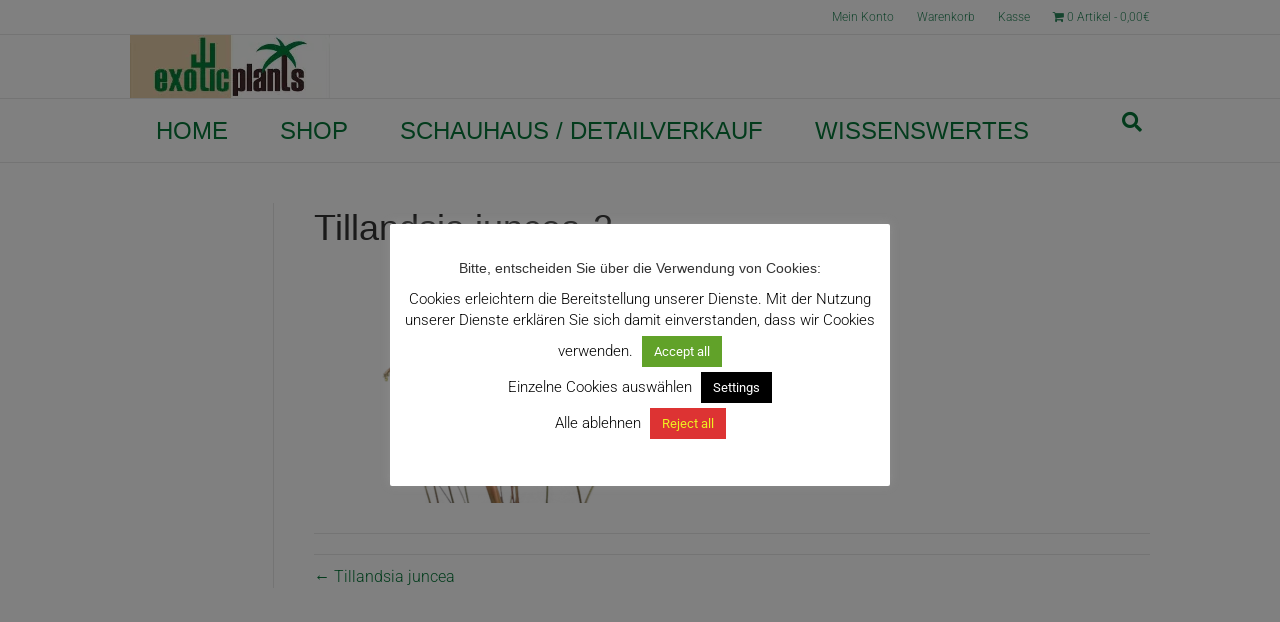

--- FILE ---
content_type: text/html; charset=UTF-8
request_url: https://www.exoticplants.at/?attachment_id=3689
body_size: 19240
content:
<!DOCTYPE html>
<html lang="de">
<head>
<meta charset="UTF-8" />
<meta name='viewport' content='width=device-width, initial-scale=1.0' />
<meta http-equiv='X-UA-Compatible' content='IE=edge' />
<link rel="profile" href="https://gmpg.org/xfn/11" />
<meta name='robots' content='index, follow, max-image-preview:large, max-snippet:-1, max-video-preview:-1' />

	<!-- This site is optimized with the Yoast SEO plugin v26.7 - https://yoast.com/wordpress/plugins/seo/ -->
	<title>Tillandsia juncea-2 - ExoticPlants - Spezialist für exotische Pflanzen in Österreich</title>
	<link rel="canonical" href="https://www.exoticplants.at/" />
	<meta property="og:locale" content="de_DE" />
	<meta property="og:type" content="article" />
	<meta property="og:title" content="Tillandsia juncea-2 - ExoticPlants - Spezialist für exotische Pflanzen in Österreich" />
	<meta property="og:url" content="https://www.exoticplants.at/" />
	<meta property="og:site_name" content="ExoticPlants - Spezialist für exotische Pflanzen in Österreich" />
	<meta property="article:publisher" content="https://www.facebook.com/exoticplants/?fref=ts" />
	<meta property="og:image" content="https://www.exoticplants.at" />
	<meta property="og:image:width" content="1024" />
	<meta property="og:image:height" content="768" />
	<meta property="og:image:type" content="image/png" />
	<meta name="twitter:card" content="summary_large_image" />
	<script type="application/ld+json" class="yoast-schema-graph">{"@context":"https://schema.org","@graph":[{"@type":"WebPage","@id":"https://www.exoticplants.at/","url":"https://www.exoticplants.at/","name":"Tillandsia juncea-2 - ExoticPlants - Spezialist für exotische Pflanzen in Österreich","isPartOf":{"@id":"https://www.exoticplants.at/#website"},"primaryImageOfPage":{"@id":"https://www.exoticplants.at/#primaryimage"},"image":{"@id":"https://www.exoticplants.at/#primaryimage"},"thumbnailUrl":"https://www.exoticplants.at/wp-content/uploads/2017/03/Tillandsia-juncea-2.png","datePublished":"2017-03-26T20:37:02+00:00","breadcrumb":{"@id":"https://www.exoticplants.at/#breadcrumb"},"inLanguage":"de","potentialAction":[{"@type":"ReadAction","target":["https://www.exoticplants.at/"]}]},{"@type":"ImageObject","inLanguage":"de","@id":"https://www.exoticplants.at/#primaryimage","url":"https://www.exoticplants.at/wp-content/uploads/2017/03/Tillandsia-juncea-2.png","contentUrl":"https://www.exoticplants.at/wp-content/uploads/2017/03/Tillandsia-juncea-2.png","width":1024,"height":768},{"@type":"BreadcrumbList","@id":"https://www.exoticplants.at/#breadcrumb","itemListElement":[{"@type":"ListItem","position":1,"name":"Startseite","item":"https://www.exoticplants.at/"},{"@type":"ListItem","position":2,"name":"Tillandsia juncea","item":"https://www.exoticplants.at/produkt/tillandsia-juncea/"},{"@type":"ListItem","position":3,"name":"Tillandsia juncea-2"}]},{"@type":"WebSite","@id":"https://www.exoticplants.at/#website","url":"https://www.exoticplants.at/","name":"ExoticPlants _ Der Spezialist für exotische Pflanzen in Österreich","description":"Kakteen, Sukkulenten, Palmen, Yuccas, Bromelien, Caudexpflanzen, Orchideen","publisher":{"@id":"https://www.exoticplants.at/#organization"},"potentialAction":[{"@type":"SearchAction","target":{"@type":"EntryPoint","urlTemplate":"https://www.exoticplants.at/?s={search_term_string}"},"query-input":{"@type":"PropertyValueSpecification","valueRequired":true,"valueName":"search_term_string"}}],"inLanguage":"de"},{"@type":"Organization","@id":"https://www.exoticplants.at/#organization","name":"ExoticPlants","url":"https://www.exoticplants.at/","logo":{"@type":"ImageObject","inLanguage":"de","@id":"https://www.exoticplants.at/#/schema/logo/image/","url":"https://www.exoticplants.at/wp-content/uploads/2017/03/exoticplants-logo-1.jpg","contentUrl":"https://www.exoticplants.at/wp-content/uploads/2017/03/exoticplants-logo-1.jpg","width":200,"height":63,"caption":"ExoticPlants"},"image":{"@id":"https://www.exoticplants.at/#/schema/logo/image/"},"sameAs":["https://www.facebook.com/exoticplants/?fref=ts"]}]}</script>
	<!-- / Yoast SEO plugin. -->


<link rel='dns-prefetch' href='//www.google.com' />


<link rel="alternate" type="application/rss+xml" title="ExoticPlants - Spezialist für exotische Pflanzen in Österreich &raquo; Feed" href="https://www.exoticplants.at/feed/" />
<link rel="alternate" title="oEmbed (JSON)" type="application/json+oembed" href="https://www.exoticplants.at/wp-json/oembed/1.0/embed?url=https%3A%2F%2Fwww.exoticplants.at%2F%3Fattachment_id%3D3689" />
<link rel="alternate" title="oEmbed (XML)" type="text/xml+oembed" href="https://www.exoticplants.at/wp-json/oembed/1.0/embed?url=https%3A%2F%2Fwww.exoticplants.at%2F%3Fattachment_id%3D3689&#038;format=xml" />
<style id='wp-img-auto-sizes-contain-inline-css'>
img:is([sizes=auto i],[sizes^="auto," i]){contain-intrinsic-size:3000px 1500px}
/*# sourceURL=wp-img-auto-sizes-contain-inline-css */
</style>
<link rel='stylesheet' id='german-market-blocks-integrations-css' href='https://www.exoticplants.at/wp-content/plugins/woocommerce-german-market/german-market-blocks/build/integrations.css?ver=1768323866' media='all' />
<link rel='stylesheet' id='german-market-checkout-block-checkboxes-css' href='https://www.exoticplants.at/wp-content/plugins/woocommerce-german-market/german-market-blocks/build/blocks/checkout-checkboxes/style-index.css?ver=1768323866' media='all' />
<link rel='stylesheet' id='german-market-checkout-block-eu-vat-id-css' href='https://www.exoticplants.at/wp-content/plugins/woocommerce-german-market/german-market-blocks/build/blocks/eu-vat-id/style-index.css?ver=1768323866' media='all' />
<link rel='stylesheet' id='german-market-product-charging-device-css' href='https://www.exoticplants.at/wp-content/plugins/woocommerce-german-market/german-market-blocks/build/blocks/product-charging-device/style-index.css?ver=1768323866' media='all' />
<style id='classic-theme-styles-inline-css'>
/**
 * These rules are needed for backwards compatibility.
 * They should match the button element rules in the base theme.json file.
 */
.wp-block-button__link {
	color: #ffffff;
	background-color: #32373c;
	border-radius: 9999px; /* 100% causes an oval, but any explicit but really high value retains the pill shape. */

	/* This needs a low specificity so it won't override the rules from the button element if defined in theme.json. */
	box-shadow: none;
	text-decoration: none;

	/* The extra 2px are added to size solids the same as the outline versions.*/
	padding: calc(0.667em + 2px) calc(1.333em + 2px);

	font-size: 1.125em;
}

.wp-block-file__button {
	background: #32373c;
	color: #ffffff;
	text-decoration: none;
}

/*# sourceURL=/wp-includes/css/classic-themes.css */
</style>
<link rel='stylesheet' id='cookie-law-info-css' href='https://www.exoticplants.at/wp-content/plugins/cookie-law-info/legacy/public/css/cookie-law-info-public.css?ver=3.3.9.1' media='all' />
<link rel='stylesheet' id='cookie-law-info-gdpr-css' href='https://www.exoticplants.at/wp-content/plugins/cookie-law-info/legacy/public/css/cookie-law-info-gdpr.css?ver=3.3.9.1' media='all' />
<link rel='stylesheet' id='wpmenucart-icons-css' href='https://www.exoticplants.at/wp-content/plugins/woocommerce-menu-bar-cart/assets/css/wpmenucart-icons.css?ver=2.14.11' media='all' />
<style id='wpmenucart-icons-inline-css'>
@font-face {
	font-family: 'WPMenuCart';
	src: url('https://www.exoticplants.at/wp-content/plugins/woocommerce-menu-bar-cart/assets/fonts/WPMenuCart.eot');
	src: url('https://www.exoticplants.at/wp-content/plugins/woocommerce-menu-bar-cart/assets/fonts/WPMenuCart.eot?#iefix') format('embedded-opentype'),
		 url('https://www.exoticplants.at/wp-content/plugins/woocommerce-menu-bar-cart/assets/fonts/WPMenuCart.woff2') format('woff2'),
		 url('https://www.exoticplants.at/wp-content/plugins/woocommerce-menu-bar-cart/assets/fonts/WPMenuCart.woff') format('woff'),
		 url('https://www.exoticplants.at/wp-content/plugins/woocommerce-menu-bar-cart/assets/fonts/WPMenuCart.ttf') format('truetype'),
		 url('https://www.exoticplants.at/wp-content/plugins/woocommerce-menu-bar-cart/assets/fonts/WPMenuCart.svg#WPMenuCart') format('svg');
	font-weight: normal;
	font-style: normal;
	font-display: swap;
}
/*# sourceURL=wpmenucart-icons-inline-css */
</style>
<link rel='stylesheet' id='wpmenucart-css' href='https://www.exoticplants.at/wp-content/plugins/woocommerce-menu-bar-cart/assets/css/wpmenucart-main.css?ver=2.14.11' media='all' />
<link rel='stylesheet' id='woocommerce-layout-css' href='https://www.exoticplants.at/wp-content/plugins/woocommerce/assets/css/woocommerce-layout.css?ver=10.4.3' media='all' />
<link rel='stylesheet' id='woocommerce-smallscreen-css' href='https://www.exoticplants.at/wp-content/plugins/woocommerce/assets/css/woocommerce-smallscreen.css?ver=10.4.3' media='only screen and (max-width: 767px)' />
<link rel='stylesheet' id='woocommerce-general-css' href='https://www.exoticplants.at/wp-content/plugins/woocommerce/assets/css/woocommerce.css?ver=10.4.3' media='all' />
<style id='woocommerce-inline-inline-css'>
.woocommerce form .form-row .required { visibility: visible; }
/*# sourceURL=woocommerce-inline-inline-css */
</style>
<link rel='stylesheet' id='aws-style-css' href='https://www.exoticplants.at/wp-content/plugins/advanced-woo-search/assets/css/common.css?ver=3.51' media='all' />
<link rel='preload' as='font' type='font/woff2' crossorigin='anonymous' id='tinvwl-webfont-font-css' href='https://www.exoticplants.at/wp-content/plugins/ti-woocommerce-wishlist/assets/fonts/tinvwl-webfont.woff2?ver=xu2uyi' media='all' />
<link rel='stylesheet' id='tinvwl-webfont-css' href='https://www.exoticplants.at/wp-content/plugins/ti-woocommerce-wishlist/assets/css/webfont.min.css?ver=2.11.1' media='all' />
<link rel='stylesheet' id='tinvwl-css' href='https://www.exoticplants.at/wp-content/plugins/ti-woocommerce-wishlist/assets/css/public.min.css?ver=2.11.1' media='all' />
<link rel='stylesheet' id='marketpress-salesman-bonus-points-frontend-styles-css' href='https://www.exoticplants.at/wp-content/plugins/salesman/modules/bonus-points/assets/frontend/css/mps-module-frontend.css?ver=1.5' media='all' />
<link rel='stylesheet' id='marketpress-salesman-birthday-coupon-frontend-styles-css' href='https://www.exoticplants.at/wp-content/plugins/salesman/modules/birthday-coupon/assets/frontend/css/mps-module-frontend.css?ver=1.5' media='all' />
<link rel='stylesheet' id='marketpress-salesman-sales-timer-frontend-styles-css' href='https://www.exoticplants.at/wp-content/plugins/salesman/modules/sales-timer/assets/frontend/css/mps-module-frontend.css?ver=1.5' media='all' />
<style id='marketpress-salesman-sales-timer-frontend-styles-inline-css'>
#marketpress-salesman-sales-timer-text, #marketpress-salesman-sales-timer-pop-up { --mps-st-txt-color:#000000; --mps-st-bg-color:#ffffff; --mps-st-brdr-radius:10px; --mps-st-brdr-color:#cd4848; --mps-st-icon-color:#cd4848; --mps-st-margin:0 auto 16px; --mps-st-brdr-style:none;  }
/*# sourceURL=marketpress-salesman-sales-timer-frontend-styles-inline-css */
</style>
<link rel='stylesheet' id='marketpress-salesman-new-customer-coupon-frontend-styles-css' href='https://www.exoticplants.at/wp-content/plugins/salesman/modules/new-customer-coupon/assets/frontend/css/mps-module-frontend.css?ver=1.5' media='all' />
<link rel='stylesheet' id='marketpress-salesman-win-back-customers-frontend-styles-css' href='https://www.exoticplants.at/wp-content/plugins/salesman/modules/win-back-customers/assets/frontend/css/mps-module-frontend.css?ver=1.5' media='all' />
<link rel='stylesheet' id='woocommerce-eu-vatin-check-style-css' href='https://www.exoticplants.at/wp-content/plugins/woocommerce-german-market/add-ons/woocommerce-eu-vatin-check/assets/css/frontend.css' media='all' />
<link rel='stylesheet' id='easy_table_style-css' href='https://www.exoticplants.at/wp-content/plugins/easy-table/themes/default/style.css?ver=1.8' media='all' />
<link rel='stylesheet' id='german-market-blocks-order-button-position-css' href='https://www.exoticplants.at/wp-content/plugins/woocommerce-german-market/german-market-blocks/additional-css/order-button-checkout-fields.css?ver=3.54' media='all' />
<link rel='stylesheet' id='woocommerce-de_frontend_styles-css' href='https://www.exoticplants.at/wp-content/plugins/woocommerce-german-market/css/frontend.css?ver=3.54' media='all' />
<link rel='stylesheet' id='cwginstock_frontend_css-css' href='https://www.exoticplants.at/wp-content/plugins/back-in-stock-notifier-for-woocommerce/assets/css/frontend.min.css?ver=6.3.0' media='' />
<link rel='stylesheet' id='cwginstock_bootstrap-css' href='https://www.exoticplants.at/wp-content/plugins/back-in-stock-notifier-for-woocommerce/assets/css/bootstrap.min.css?ver=6.3.0' media='' />
<link rel='stylesheet' id='jquery-magnificpopup-css' href='https://www.exoticplants.at/wp-content/plugins/bb-plugin/css/jquery.magnificpopup.css?ver=2.7.4.4' media='all' />
<link rel='stylesheet' id='bootstrap-css' href='https://www.exoticplants.at/wp-content/themes/bb-theme/css/bootstrap.min.css?ver=1.7.14' media='all' />
<link rel='stylesheet' id='fl-automator-skin-css' href='https://www.exoticplants.at/wp-content/uploads/bb-theme/skin-68a576f1f0831.css?ver=1.7.14' media='all' />
<link rel='stylesheet' id='fl-child-theme-css' href='https://www.exoticplants.at/wp-content/themes/bb-theme-child/style.css?ver=f4e614386b6f375552e74d7fa41e80c6' media='all' />
<link rel='stylesheet' id='fl-builder-google-fonts-2b06e332f63dc1d09750d8beea40eaa6-css' href='//www.exoticplants.at/wp-content/uploads/omgf/fl-builder-google-fonts-2b06e332f63dc1d09750d8beea40eaa6/fl-builder-google-fonts-2b06e332f63dc1d09750d8beea40eaa6.css?ver=1647278556' media='all' />
<script src="https://www.exoticplants.at/wp-includes/js/dist/development/react-refresh-runtime.js?ver=8f1acdfb845f670b0ef2" id="wp-react-refresh-runtime-js"></script>
<script src="https://www.exoticplants.at/wp-includes/js/dist/development/react-refresh-entry.js?ver=a100113810d2b7fe3a75" id="wp-react-refresh-entry-js"></script>
<script src="https://www.exoticplants.at/wp-includes/js/jquery/jquery.js?ver=3.7.1" id="jquery-core-js"></script>
<script src="https://www.exoticplants.at/wp-includes/js/jquery/jquery-migrate.js?ver=3.4.1" id="jquery-migrate-js"></script>
<script id="cookie-law-info-js-extra">
var Cli_Data = {"nn_cookie_ids":[],"cookielist":[],"non_necessary_cookies":[],"ccpaEnabled":"","ccpaRegionBased":"","ccpaBarEnabled":"","strictlyEnabled":["necessary","obligatoire"],"ccpaType":"gdpr","js_blocking":"","custom_integration":"","triggerDomRefresh":"","secure_cookies":""};
var cli_cookiebar_settings = {"animate_speed_hide":"500","animate_speed_show":"500","background":"#fff","border":"#444","border_on":"","button_1_button_colour":"#000","button_1_button_hover":"#000000","button_1_link_colour":"#fff","button_1_as_button":"1","button_1_new_win":"","button_2_button_colour":"#333","button_2_button_hover":"#292929","button_2_link_colour":"#444","button_2_as_button":"","button_2_hidebar":"1","button_3_button_colour":"#dd3333","button_3_button_hover":"#b12929","button_3_link_colour":"#eeee22","button_3_as_button":"1","button_3_new_win":"","button_4_button_colour":"#000","button_4_button_hover":"#000000","button_4_link_colour":"#fff","button_4_as_button":"1","button_7_button_colour":"#61a229","button_7_button_hover":"#4e8221","button_7_link_colour":"#fff","button_7_as_button":"1","button_7_new_win":"","font_family":"inherit","header_fix":"","notify_animate_hide":"1","notify_animate_show":"","notify_div_id":"#cookie-law-info-bar","notify_position_horizontal":"right","notify_position_vertical":"bottom","scroll_close":"","scroll_close_reload":"","accept_close_reload":"","reject_close_reload":"","showagain_tab":"","showagain_background":"#fff","showagain_border":"#000","showagain_div_id":"#cookie-law-info-again","showagain_x_position":"100px","text":"#000","show_once_yn":"","show_once":"10000","logging_on":"","as_popup":"","popup_overlay":"1","bar_heading_text":"Bitte, entscheiden Sie \u00fcber die Verwendung von Cookies:","cookie_bar_as":"popup","popup_showagain_position":"bottom-right","widget_position":"left"};
var log_object = {"ajax_url":"https://www.exoticplants.at/wp-admin/admin-ajax.php"};
//# sourceURL=cookie-law-info-js-extra
</script>
<script src="https://www.exoticplants.at/wp-content/plugins/cookie-law-info/legacy/public/js/cookie-law-info-public.js?ver=3.3.9.1" id="cookie-law-info-js"></script>
<script id="dlm-public-js-extra">
var dlmVars = {"logStatus":"enabled","jsErrorLogging":{"status":"","url":"https://www.exoticplants.at/wp-admin/admin-ajax.php","nonce":"f075bafc8f","action":"log_js_errors"}};
//# sourceURL=dlm-public-js-extra
</script>
<script src="https://www.exoticplants.at/wp-content/plugins/debug-log-manager/assets/js/public.js?ver=2.4.3" id="dlm-public-js"></script>
<script src="https://www.exoticplants.at/wp-content/plugins/woocommerce/assets/js/jquery-blockui/jquery.blockUI.js?ver=2.7.0-wc.10.4.3" id="wc-jquery-blockui-js" data-wp-strategy="defer"></script>
<script id="wc-add-to-cart-js-extra">
var wc_add_to_cart_params = {"ajax_url":"/wp-admin/admin-ajax.php","wc_ajax_url":"/?wc-ajax=%%endpoint%%","i18n_view_cart":"Warenkorb anzeigen","cart_url":"https://www.exoticplants.at/warenkorb/","is_cart":"","cart_redirect_after_add":"no"};
//# sourceURL=wc-add-to-cart-js-extra
</script>
<script src="https://www.exoticplants.at/wp-content/plugins/woocommerce/assets/js/frontend/add-to-cart.js?ver=10.4.3" id="wc-add-to-cart-js" defer data-wp-strategy="defer"></script>
<script src="https://www.exoticplants.at/wp-content/plugins/woocommerce/assets/js/js-cookie/js.cookie.js?ver=2.1.4-wc.10.4.3" id="wc-js-cookie-js" data-wp-strategy="defer"></script>
<script id="woocommerce-js-extra">
var woocommerce_params = {"ajax_url":"/wp-admin/admin-ajax.php","wc_ajax_url":"/?wc-ajax=%%endpoint%%","i18n_password_show":"Passwort anzeigen","i18n_password_hide":"Passwort ausblenden"};
//# sourceURL=woocommerce-js-extra
</script>
<script src="https://www.exoticplants.at/wp-content/plugins/woocommerce/assets/js/frontend/woocommerce.js?ver=10.4.3" id="woocommerce-js" defer data-wp-strategy="defer"></script>
<script id="marketpress-salesman-bonus-points-frontend-js-js-extra">
var bonus_points = {"ajax":{"url":"https://www.exoticplants.at/wp-admin/admin-ajax.php","nonce":"aabfa346cd"}};
//# sourceURL=marketpress-salesman-bonus-points-frontend-js-js-extra
</script>
<script src="https://www.exoticplants.at/wp-content/plugins/salesman/modules/bonus-points/assets/frontend/js/mps-module-frontend.js?ver=1.5" id="marketpress-salesman-bonus-points-frontend-js-js"></script>
<script id="marketpress-salesman-birthday-coupon-frontend-js-js-extra">
var birthday_coupon = {"ajax":{"url":"https://www.exoticplants.at/wp-admin/admin-ajax.php","nonce":"fc025d7327"},"success":"Sie haben sich erfolgreich registriert."};
//# sourceURL=marketpress-salesman-birthday-coupon-frontend-js-js-extra
</script>
<script src="https://www.exoticplants.at/wp-content/plugins/salesman/modules/birthday-coupon/assets/frontend/js/mps-module-frontend.js?ver=1.5" id="marketpress-salesman-birthday-coupon-frontend-js-js"></script>
<script id="marketpress-salesman-sales-timer-frontend-js-js-extra">
var sales_timer = {"ajax":{"url":"https://www.exoticplants.at/wp-admin/admin-ajax.php","nonce":"310a869b93"},"design_style":"text","text_day":"Tag","text_days":"Tagen","text_hour":"Stunde","text_hours":"Stunden","text_minute":"Minute","text_minutes":"Minuten","text_second":"Sekunde","text_seconds":"Sekunden","show_seconds":"off","show_time_before":"on","show_time_ongoing":"on","show_only_days_before":"on","show_onlys_days_ongoing":"on","date_now":"1768802271000","text_position":"price","pop_up_position":"top-right"};
//# sourceURL=marketpress-salesman-sales-timer-frontend-js-js-extra
</script>
<script src="https://www.exoticplants.at/wp-content/plugins/salesman/modules/sales-timer/assets/frontend/js/mps-module-frontend.js?ver=1.5" id="marketpress-salesman-sales-timer-frontend-js-js"></script>
<script src="https://www.exoticplants.at/wp-content/plugins/salesman/modules/new-customer-coupon/assets/frontend/js/mps-module-frontend.js?ver=1.5" id="marketpress-salesman-new-customer-coupon-frontend-js-js"></script>
<script src="https://www.exoticplants.at/wp-content/plugins/salesman/modules/win-back-customers/assets/frontend/js/mps-module-frontend.js?ver=1.5" id="marketpress-salesman-win-back-customers-frontend-js-js"></script>
<script id="woocommerce_de_frontend-js-extra">
var sepa_ajax_object = {"ajax_url":"https://www.exoticplants.at/wp-admin/admin-ajax.php","nonce":"bc897ae3b5"};
var woocommerce_remove_updated_totals = {"val":"0"};
var woocommerce_payment_update = {"val":"1"};
var german_market_price_variable_products = {"val":"gm_default"};
var german_market_price_variable_theme_extra_element = {"val":"none"};
var german_market_legal_info_product_reviews = {"element":".woocommerce-Reviews .commentlist","activated":"off"};
var ship_different_address = {"message":"\u003Cp class=\"woocommerce-notice woocommerce-notice--info woocommerce-info\" id=\"german-market-puchase-on-account-message\"\u003E\"Lieferung an eine andere Adresse senden\" ist f\u00fcr die gew\u00e4hlte Zahlungsart \"Kauf auf Rechnung\" nicht verf\u00fcgbar und wurde deaktiviert!\u003C/p\u003E","before_element":".woocommerce-checkout-payment"};
//# sourceURL=woocommerce_de_frontend-js-extra
</script>
<script src="https://www.exoticplants.at/wp-content/plugins/woocommerce-german-market/js/WooCommerce-German-Market-Frontend.js?ver=3.54" id="woocommerce_de_frontend-js"></script>
<script id="wpstg-global-js-extra">
var wpstg = {"nonce":"240bb8459d"};
//# sourceURL=wpstg-global-js-extra
</script>
<script src="https://www.exoticplants.at/wp-content/plugins/wp-staging-pro/assets/js/dist/wpstg-blank-loader.js?ver=f4e614386b6f375552e74d7fa41e80c6" id="wpstg-global-js"></script>
<script src="https://www.exoticplants.at/wp-content/plugins/wp-staging-pro/assets/js/dist/pro/wpstg-admin-all-pages.min.js?ver=1710839724" id="wpstg-admin-all-pages-script-js"></script>
<script src="https://www.google.com/recaptcha/api.js?ver=6.3.0" id="recaptcha-js"></script>
<link rel="https://api.w.org/" href="https://www.exoticplants.at/wp-json/" /><link rel="alternate" title="JSON" type="application/json" href="https://www.exoticplants.at/wp-json/wp/v2/media/3689" /><link rel="EditURI" type="application/rsd+xml" title="RSD" href="https://www.exoticplants.at/xmlrpc.php?rsd" />

<link rel='shortlink' href='https://www.exoticplants.at/?p=3689' />
<script>document.createElement( "picture" );if(!window.HTMLPictureElement && document.addEventListener) {window.addEventListener("DOMContentLoaded", function() {var s = document.createElement("script");s.src = "https://www.exoticplants.at/wp-content/plugins/webp-express/js/picturefill.min.js";document.body.appendChild(s);});}</script>	<noscript><style>.woocommerce-product-gallery{ opacity: 1 !important; }</style></noscript>
	<link rel="icon" href="https://www.exoticplants.at/wp-content/uploads/2017/03/cropped-favicon3-32x32.jpg" sizes="32x32" />
<link rel="icon" href="https://www.exoticplants.at/wp-content/uploads/2017/03/cropped-favicon3-192x192.jpg" sizes="192x192" />
<link rel="apple-touch-icon" href="https://www.exoticplants.at/wp-content/uploads/2017/03/cropped-favicon3-180x180.jpg" />
<meta name="msapplication-TileImage" content="https://www.exoticplants.at/wp-content/uploads/2017/03/cropped-favicon3-270x270.jpg" />
		<style id="wp-custom-css">
			/*

*/
 #id=menu-item-3595 { font-size: 0.75em }
		</style>
		<link rel='stylesheet' id='wc-blocks-style-css' href='https://www.exoticplants.at/wp-content/plugins/woocommerce/assets/client/blocks/wc-blocks.css?ver=1766423050' media='all' />
<style id='core-block-supports-inline-css'>
/**
 * Core styles: block-supports
 */

/*# sourceURL=core-block-supports-inline-css */
</style>
<link rel='stylesheet' id='font-awesome-5-css' href='https://www.exoticplants.at/wp-content/plugins/bb-plugin/fonts/fontawesome/5.15.4/css/all.min.css?ver=2.7.4.4' media='all' />
<link rel='stylesheet' id='cookie-law-info-table-css' href='https://www.exoticplants.at/wp-content/plugins/cookie-law-info/legacy/public/css/cookie-law-info-table.css?ver=3.3.9.1' media='all' />
</head>
<body class="attachment wp-singular attachment-template-default single single-attachment postid-3689 attachmentid-3689 attachment-png wp-theme-bb-theme wp-child-theme-bb-theme-child theme-bb-theme woocommerce-no-js tinvwl-theme-style fl-framework-bootstrap fl-preset-classic fl-full-width fl-fixed-header fl-scroll-to-top fl-search-active" itemscope="itemscope" itemtype="https://schema.org/WebPage">
<a aria-label="Skip to content" class="fl-screen-reader-text" href="#fl-main-content">Skip to content</a><div class="fl-page">
	<div class="fl-page-bar">
	<div class="fl-page-bar-container container">
		<div class="fl-page-bar-row row">
			<div class="col-sm-6 col-md-6 text-left clearfix"><div class="fl-page-bar-text fl-page-bar-text-1"></div></div>			<div class="col-sm-6 col-md-6 text-right clearfix">		<nav class="top-bar-nav" aria-label="Top Bar Menü" itemscope="itemscope" itemtype="https://schema.org/SiteNavigationElement" role="navigation">
			<ul id="menu-shop" class="fl-page-bar-nav nav navbar-nav menu"><li id="menu-item-44" class="menu-item menu-item-type-post_type menu-item-object-page menu-item-44 nav-item"><a href="https://www.exoticplants.at/mein-konto/" class="nav-link">Mein Konto</a></li>
<li id="menu-item-46" class="menu-item menu-item-type-post_type menu-item-object-page menu-item-46 nav-item"><a href="https://www.exoticplants.at/warenkorb/" class="nav-link">Warenkorb</a></li>
<li id="menu-item-45" class="menu-item menu-item-type-post_type menu-item-object-page menu-item-45 nav-item"><a href="https://www.exoticplants.at/kasse/" class="nav-link">Kasse</a></li>
<li class="menu-item menu-item-type-post_type menu-item-object-page nav-item wpmenucartli wpmenucart-display-standard menu-item" id="wpmenucartli"><a class="wpmenucart-contents empty-wpmenucart-visible" href="https://www.exoticplants.at/shop/" title="Zum Shop"><i class="wpmenucart-icon-shopping-cart-0" role="img" aria-label="Cart"></i><span class="cartcontents">0 Artikel</span><span class="amount">0,00&euro;</span></a></li></ul></nav></div>		</div>
	</div>
</div><!-- .fl-page-bar -->
<header class="fl-page-header fl-page-header-primary fl-page-nav-bottom fl-page-nav-toggle-icon fl-page-nav-toggle-visible-mobile" itemscope="itemscope" itemtype="https://schema.org/WPHeader" role="banner">
	<div class="fl-page-header-wrap">
		<div class="fl-page-header-container container">
			<div class="fl-page-header-row row">
				<div class="col-sm-6 col-md-6 fl-page-header-logo-col">
					<div class="fl-page-header-logo" itemscope="itemscope" itemtype="https://schema.org/Organization">
						<a href="https://www.exoticplants.at/" itemprop="url"><picture><source data-srcset="https://www.exoticplants.at/wp-content/webp-express/webp-images/uploads/2017/03/exoticplants-logo-1.jpg.webp" type="image/webp"><img class="fl-logo-img webpexpress-processed" loading="false" data-no-lazy="1" itemscope="" itemtype="https://schema.org/ImageObject" src="https://www.exoticplants.at/wp-content/uploads/2017/03/exoticplants-logo-1.jpg" data-retina="" title="" width="200" height="63" alt="ExoticPlants - Spezialist für exotische Pflanzen in Österreich"></picture><meta itemprop="name" content="ExoticPlants - Spezialist für exotische Pflanzen in Österreich" /></a>
											</div>
				</div>
				<div class="col-sm-6 col-md-6 fl-page-nav-col">
					<div class="fl-page-header-content">
											</div>
				</div>
			</div>
		</div>
	</div>
	<div class="fl-page-nav-wrap">
		<div class="fl-page-nav-container container">
			<nav class="fl-page-nav navbar navbar-default navbar-expand-md" aria-label="Header Menü" itemscope="itemscope" itemtype="https://schema.org/SiteNavigationElement" role="navigation">
				<button type="button" class="navbar-toggle navbar-toggler" data-toggle="collapse" data-target=".fl-page-nav-collapse">
					<span><i class="fas fa-bars" aria-hidden="true"></i><span class="sr-only">Navigation</span></span>
				</button>
				<div class="fl-page-nav-collapse collapse navbar-collapse">
					<ul id="menu-hauptmenue" class="nav navbar-nav menu fl-theme-menu"><li id="menu-item-33" class="menu-item menu-item-type-post_type menu-item-object-page menu-item-home menu-item-has-children menu-item-33 nav-item"><a href="https://www.exoticplants.at/" class="nav-link">HOME</a><div class="fl-submenu-icon-wrap"><span class="fl-submenu-toggle-icon"></span></div>
<ul class="sub-menu">
	<li id="menu-item-2895" class="menu-item menu-item-type-post_type menu-item-object-page menu-item-2895 nav-item"><a href="https://www.exoticplants.at/ausstellungen/" class="nav-link">Ausstellungen</a></li>
	<li id="menu-item-28" class="menu-item menu-item-type-post_type menu-item-object-page menu-item-28 nav-item"><a href="https://www.exoticplants.at/kontakt/" class="nav-link">Kontakt</a></li>
</ul>
</li>
<li id="menu-item-2891" class="mega-menu menu-item menu-item-type-post_type menu-item-object-page menu-item-has-children menu-item-2891 nav-item"><a href="https://www.exoticplants.at/pflanzenshop/" class="nav-link">SHOP</a><div class="fl-submenu-icon-wrap"><span class="fl-submenu-toggle-icon"></span></div>
<ul class="sub-menu">
	<li id="menu-item-3595" class="font-styleitalic menu-item menu-item-type-taxonomy menu-item-object-product_cat menu-item-has-children menu-item-3595 nav-item"><a href="https://www.exoticplants.at/produkt-kategorie/aktuelles/" class="nav-link">AKTUELLES</a><div class="fl-submenu-icon-wrap"><span class="fl-submenu-toggle-icon"></span></div>
	<ul class="sub-menu">
		<li id="menu-item-3233" class="ulnavbar-nav limega-menu ulsub-menu li font-size05em font-color000000 font-weight300 line-height05em important menu-item menu-item-type-taxonomy menu-item-object-product_cat menu-item-3233 nav-item"><a href="https://www.exoticplants.at/produkt-kategorie/aktuelles/aktuelle-angebote/" class="nav-link">&#8211; Angebote</a></li>
		<li id="menu-item-2934" class="menu-item menu-item-type-taxonomy menu-item-object-product_cat menu-item-2934 nav-item"><a href="https://www.exoticplants.at/produkt-kategorie/aktuelles/neu/" class="nav-link">&#8211; Neuheiten</a></li>
		<li id="menu-item-5030" class="menu-item menu-item-type-taxonomy menu-item-object-product_cat menu-item-5030 nav-item"><a href="https://www.exoticplants.at/produkt-kategorie/aktuelles/gutscheine/" class="nav-link">&#8211; Gutscheine</a></li>
	</ul>
</li>
	<li id="menu-item-3596" class="italic menu-item menu-item-type-taxonomy menu-item-object-product_cat menu-item-has-children menu-item-3596 nav-item"><a href="https://www.exoticplants.at/produkt-kategorie/exotische-pflanzen/" class="nav-link">EXOTISCHE PFLANZEN</a><div class="fl-submenu-icon-wrap"><span class="fl-submenu-toggle-icon"></span></div>
	<ul class="sub-menu">
		<li id="menu-item-2929" class="menu-item menu-item-type-taxonomy menu-item-object-product_cat menu-item-2929 nav-item"><a href="https://www.exoticplants.at/produkt-kategorie/exotische-pflanzen/bromelien/" class="nav-link">Bromelien</a></li>
		<li id="menu-item-2930" class="menu-item menu-item-type-taxonomy menu-item-object-product_cat menu-item-2930 nav-item"><a href="https://www.exoticplants.at/produkt-kategorie/exotische-pflanzen/caudexpflanzen/" class="nav-link">Caudexpflanzen</a></li>
		<li id="menu-item-3050" class="menu-item menu-item-type-taxonomy menu-item-object-product_cat menu-item-3050 nav-item"><a href="https://www.exoticplants.at/produkt-kategorie/exotische-pflanzen/farne/" class="nav-link">Farne</a></li>
		<li id="menu-item-2932" class="menu-item menu-item-type-taxonomy menu-item-object-product_cat menu-item-2932 nav-item"><a href="https://www.exoticplants.at/produkt-kategorie/exotische-pflanzen/kakteen/" class="nav-link">Kakteen</a></li>
		<li id="menu-item-2935" class="menu-item menu-item-type-taxonomy menu-item-object-product_cat menu-item-2935 nav-item"><a href="https://www.exoticplants.at/produkt-kategorie/exotische-pflanzen/orchideen/" class="nav-link">Orchideen</a></li>
		<li id="menu-item-2936" class="menu-item menu-item-type-taxonomy menu-item-object-product_cat menu-item-2936 nav-item"><a href="https://www.exoticplants.at/produkt-kategorie/exotische-pflanzen/palmen/" class="nav-link">Palmen</a></li>
		<li id="menu-item-3775" class="menu-item menu-item-type-taxonomy menu-item-object-product_cat menu-item-3775 nav-item"><a href="https://www.exoticplants.at/produkt-kategorie/exotische-pflanzen/palmfarne/" class="nav-link">Palmfarne</a></li>
		<li id="menu-item-2941" class="menu-item menu-item-type-taxonomy menu-item-object-product_cat menu-item-2941 nav-item"><a href="https://www.exoticplants.at/produkt-kategorie/exotische-pflanzen/sukkulenten/" class="nav-link">Sukkulenten</a></li>
		<li id="menu-item-2937" class="menu-item menu-item-type-taxonomy menu-item-object-product_cat menu-item-2937 nav-item"><a href="https://www.exoticplants.at/produkt-kategorie/exotische-pflanzen/andere-exotischen-pflanzen/" class="nav-link">andere exotische Pflanzen</a></li>
		<li id="menu-item-2938" class="menu-item menu-item-type-taxonomy menu-item-object-product_cat menu-item-2938 nav-item"><a href="https://www.exoticplants.at/produkt-kategorie/exotische-pflanzen/unikate-schaupflanzen/" class="nav-link">Unikate / Schaupflanzen</a></li>
	</ul>
</li>
	<li id="menu-item-3597" class="menu-item menu-item-type-taxonomy menu-item-object-product_cat menu-item-has-children menu-item-3597 nav-item"><a href="https://www.exoticplants.at/produkt-kategorie/winterharte-exotische-pflanzen/" class="nav-link">&#8220;WINTERHARTE&#8221; EXOTISCHE PFLANZEN</a><div class="fl-submenu-icon-wrap"><span class="fl-submenu-toggle-icon"></span></div>
	<ul class="sub-menu">
		<li id="menu-item-3548" class="menu-item menu-item-type-taxonomy menu-item-object-product_cat menu-item-3548 nav-item"><a href="https://www.exoticplants.at/produkt-kategorie/winterharte-exotische-pflanzen/frostfeste-kakteen/" class="nav-link">&#8211; frostfeste Kakteen</a></li>
		<li id="menu-item-3549" class="menu-item menu-item-type-taxonomy menu-item-object-product_cat menu-item-3549 nav-item"><a href="https://www.exoticplants.at/produkt-kategorie/winterharte-exotische-pflanzen/frostfeste-palmen-und-yuccas/" class="nav-link">&#8211; frostfeste Palmen und Yuccas</a></li>
		<li id="menu-item-3558" class="menu-item menu-item-type-taxonomy menu-item-object-product_cat menu-item-3558 nav-item"><a href="https://www.exoticplants.at/produkt-kategorie/winterharte-exotische-pflanzen/frostfeste-sukkulenten/" class="nav-link">&#8211; frostfeste Sukkulenten</a></li>
	</ul>
</li>
	<li id="menu-item-3594" class="menu-item menu-item-type-taxonomy menu-item-object-product_cat menu-item-has-children menu-item-3594 nav-item"><a href="https://www.exoticplants.at/produkt-kategorie/zubehoer/" class="nav-link">ZUBEHÖR</a><div class="fl-submenu-icon-wrap"><span class="fl-submenu-toggle-icon"></span></div>
	<ul class="sub-menu">
		<li id="menu-item-3553" class="menu-item menu-item-type-taxonomy menu-item-object-product_cat menu-item-3553 nav-item"><a href="https://www.exoticplants.at/produkt-kategorie/zubehoer/duengemittel/" class="nav-link">&#8211; Düngemittel</a></li>
		<li id="menu-item-3551" class="menu-item menu-item-type-taxonomy menu-item-object-product_cat menu-item-3551 nav-item"><a href="https://www.exoticplants.at/produkt-kategorie/zubehoer/pflanzgefaesse/" class="nav-link">&#8211; Pflanzgefässe</a></li>
		<li id="menu-item-3552" class="menu-item menu-item-type-taxonomy menu-item-object-product_cat menu-item-3552 nav-item"><a href="https://www.exoticplants.at/produkt-kategorie/zubehoer/substrate/" class="nav-link">&#8211; Substrate</a></li>
	</ul>
</li>
</ul>
</li>
<li id="menu-item-2847" class="menu-item menu-item-type-post_type menu-item-object-page menu-item-2847 nav-item"><a href="https://www.exoticplants.at/detailverkauf/" class="nav-link">SCHAUHAUS / DETAILVERKAUF</a></li>
<li id="menu-item-3243" class="menu-item menu-item-type-post_type menu-item-object-page menu-item-3243 nav-item"><a href="https://www.exoticplants.at/wissenswertes/" class="nav-link">WISSENSWERTES</a></li>
</ul><div class="fl-page-nav-search">
	<a href="#" class="fas fa-search" aria-label="Search" aria-expanded="false" aria-haspopup="true" id='flsearchform'></a>
	<form method="get" role="search" aria-label="Search" action="https://www.exoticplants.at/" title="Type and press Enter to search.">
		<input type="search" class="fl-search-input form-control" name="s" placeholder="Search" value="" aria-labelledby="flsearchform" />
	</form>
</div>
				</div>
			</nav>
		</div>
	</div>
</header><!-- .fl-page-header -->
	<div id="fl-main-content" class="fl-page-content" itemprop="mainContentOfPage" role="main">

		
<div class="container">
	<div class="row">

		<div class="fl-sidebar  fl-sidebar-left fl-sidebar-display-always col-md-custom" itemscope="itemscope" itemtype="https://schema.org/WPSideBar">
			</div>

		<div class="fl-content fl-content-right col-md-8">
			<article class="fl-post post-3689 attachment type-attachment status-inherit hentry" id="fl-post-3689" itemscope itemtype="https://schema.org/BlogPosting">

	
	<header class="fl-post-header">
		<h1 class="fl-post-title" itemprop="headline">
			Tillandsia juncea-2					</h1>
		<div class="fl-post-meta fl-post-meta-top"></div><meta itemscope itemprop="mainEntityOfPage" itemtype="https://schema.org/WebPage" itemid="https://www.exoticplants.at/?attachment_id=3689" content="Tillandsia juncea-2" /><meta itemprop="datePublished" content="2017-03-26" /><meta itemprop="dateModified" content="2017-03-26" /><div itemprop="publisher" itemscope itemtype="https://schema.org/Organization"><meta itemprop="name" content="ExoticPlants - Spezialist für exotische Pflanzen in Österreich"><div itemprop="logo" itemscope itemtype="https://schema.org/ImageObject"><meta itemprop="url" content="https://www.exoticplants.at/wp-content/uploads/2017/03/exoticplants-logo-1.jpg"></div></div><div itemscope itemprop="author" itemtype="https://schema.org/Person"><meta itemprop="url" content="https://www.exoticplants.at/author/adminep/" /><meta itemprop="name" content="adminep" /></div><div itemprop="interactionStatistic" itemscope itemtype="https://schema.org/InteractionCounter"><meta itemprop="interactionType" content="https://schema.org/CommentAction" /><meta itemprop="userInteractionCount" content="0" /></div>	</header><!-- .fl-post-header -->

	
	
	<div class="fl-post-content clearfix" itemprop="text">
		<p class="attachment"><a href='https://www.exoticplants.at/wp-content/uploads/2017/03/Tillandsia-juncea-2.png'><picture><source data-srcset="https://www.exoticplants.at/wp-content/webp-express/webp-images/uploads/2017/03/Tillandsia-juncea-2-300x225.png.webp 300w, https://www.exoticplants.at/wp-content/webp-express/webp-images/uploads/2017/03/Tillandsia-juncea-2-600x450.png.webp 600w, https://www.exoticplants.at/wp-content/webp-express/webp-images/uploads/2017/03/Tillandsia-juncea-2-768x576.png.webp 768w, https://www.exoticplants.at/wp-content/webp-express/webp-images/uploads/2017/03/Tillandsia-juncea-2.png.webp 1024w" sizes="(max-width: 300px) 100vw, 300px" type="image/webp"><img fetchpriority="high" decoding="async" width="300" height="225" src="https://www.exoticplants.at/wp-content/uploads/2017/03/Tillandsia-juncea-2-300x225.png" class="attachment-medium size-medium webpexpress-processed" alt="" srcset="https://www.exoticplants.at/wp-content/uploads/2017/03/Tillandsia-juncea-2-300x225.png 300w, https://www.exoticplants.at/wp-content/uploads/2017/03/Tillandsia-juncea-2-600x450.png 600w, https://www.exoticplants.at/wp-content/uploads/2017/03/Tillandsia-juncea-2-768x576.png 768w, https://www.exoticplants.at/wp-content/uploads/2017/03/Tillandsia-juncea-2.png 1024w" sizes="(max-width: 300px) 100vw, 300px"></picture></a></p>
	</div><!-- .fl-post-content -->

	
	<div class="fl-post-meta fl-post-meta-bottom"><div class="fl-post-cats-tags"></div></div>	<div class="fl-post-nav clearfix"><span class="fl-post-nav-prev"><a href="https://www.exoticplants.at/produkt/tillandsia-juncea/" rel="prev">&larr; Tillandsia juncea</a></span></div>	
</article>


<!-- .fl-post -->
		</div>

		
	</div>
</div>


	</div><!-- .fl-page-content -->
		</div><!-- .fl-page -->
<script type="speculationrules">
{"prefetch":[{"source":"document","where":{"and":[{"href_matches":"/*"},{"not":{"href_matches":["/wp-*.php","/wp-admin/*","/wp-content/uploads/*","/wp-content/*","/wp-content/plugins/*","/wp-content/themes/bb-theme-child/*","/wp-content/themes/bb-theme/*","/*\\?(.+)"]}},{"not":{"selector_matches":"a[rel~=\"nofollow\"]"}},{"not":{"selector_matches":".no-prefetch, .no-prefetch a"}}]},"eagerness":"conservative"}]}
</script>
<!--googleoff: all--><div id="cookie-law-info-bar" data-nosnippet="true"><h5 class="cli_messagebar_head">Bitte, entscheiden Sie über die Verwendung von Cookies:</h5><span>Cookies erleichtern die Bereitstellung unserer Dienste. Mit der Nutzung unserer Dienste erklären Sie sich damit einverstanden, dass wir Cookies verwenden. <a id="wt-cli-accept-all-btn" role='button' data-cli_action="accept_all" class="wt-cli-element medium cli-plugin-button wt-cli-accept-all-btn cookie_action_close_header cli_action_button">Accept all</a><br />
Einzelne Cookies auswählen <a role='button' class="medium cli-plugin-button cli-plugin-main-button cli_settings_button">Settings</a><br />
Alle ablehnen <a role='button' id="cookie_action_close_header_reject" class="medium cli-plugin-button cli-plugin-main-button cookie_action_close_header_reject cli_action_button wt-cli-reject-btn" data-cli_action="reject">Reject all</a><br />
<br />
</span></div><div id="cookie-law-info-again" data-nosnippet="true"><span id="cookie_hdr_showagain">Privacy &amp; Cookies Policy</span></div><div class="cli-modal" data-nosnippet="true" id="cliSettingsPopup" tabindex="-1" role="dialog" aria-labelledby="cliSettingsPopup" aria-hidden="true">
  <div class="cli-modal-dialog" role="document">
	<div class="cli-modal-content cli-bar-popup">
		  <button type="button" class="cli-modal-close" id="cliModalClose">
			<svg class="" viewBox="0 0 24 24"><path d="M19 6.41l-1.41-1.41-5.59 5.59-5.59-5.59-1.41 1.41 5.59 5.59-5.59 5.59 1.41 1.41 5.59-5.59 5.59 5.59 1.41-1.41-5.59-5.59z"></path><path d="M0 0h24v24h-24z" fill="none"></path></svg>
			<span class="wt-cli-sr-only">Schließen</span>
		  </button>
		  <div class="cli-modal-body">
			<div class="cli-container-fluid cli-tab-container">
	<div class="cli-row">
		<div class="cli-col-12 cli-align-items-stretch cli-px-0">
			<div class="cli-privacy-overview">
				<h4>Privacy Overview</h4>				<div class="cli-privacy-content">
					<div class="cli-privacy-content-text">This website uses cookies to improve your experience while you navigate through the website. Out of these, the cookies that are categorized as necessary are stored on your browser as they are essential for the working of basic functionalities of the website. We also use third-party cookies that help us analyze and understand how you use this website. These cookies will be stored in your browser only with your consent. You also have the option to opt-out of these cookies. But opting out of some of these cookies may affect your browsing experience.</div>
				</div>
				<a class="cli-privacy-readmore" aria-label="Mehr anzeigen" role="button" data-readmore-text="Mehr anzeigen" data-readless-text="Weniger anzeigen"></a>			</div>
		</div>
		<div class="cli-col-12 cli-align-items-stretch cli-px-0 cli-tab-section-container">
												<div class="cli-tab-section">
						<div class="cli-tab-header">
							<a role="button" tabindex="0" class="cli-nav-link cli-settings-mobile" data-target="necessary" data-toggle="cli-toggle-tab">
								Necessary							</a>
															<div class="wt-cli-necessary-checkbox">
									<input type="checkbox" class="cli-user-preference-checkbox"  id="wt-cli-checkbox-necessary" data-id="checkbox-necessary" checked="checked"  />
									<label class="form-check-label" for="wt-cli-checkbox-necessary">Necessary</label>
								</div>
								<span class="cli-necessary-caption">immer aktiv</span>
													</div>
						<div class="cli-tab-content">
							<div class="cli-tab-pane cli-fade" data-id="necessary">
								<div class="wt-cli-cookie-description">
									Necessary cookies are absolutely essential for the website to function properly. This category only includes cookies that ensures basic functionalities and security features of the website. These cookies do not store any personal information.								</div>
							</div>
						</div>
					</div>
																	<div class="cli-tab-section">
						<div class="cli-tab-header">
							<a role="button" tabindex="0" class="cli-nav-link cli-settings-mobile" data-target="functional" data-toggle="cli-toggle-tab">
								Functional							</a>
															<div class="cli-switch">
									<input type="checkbox" id="wt-cli-checkbox-functional" class="cli-user-preference-checkbox"  data-id="checkbox-functional" />
									<label for="wt-cli-checkbox-functional" class="cli-slider" data-cli-enable="Aktiviert" data-cli-disable="Deaktiviert"><span class="wt-cli-sr-only">Functional</span></label>
								</div>
													</div>
						<div class="cli-tab-content">
							<div class="cli-tab-pane cli-fade" data-id="functional">
								<div class="wt-cli-cookie-description">
									Functional cookies help to perform certain functionalities like sharing the content of the website on social media platforms, collect feedbacks, and other third-party features.
								</div>
							</div>
						</div>
					</div>
																	<div class="cli-tab-section">
						<div class="cli-tab-header">
							<a role="button" tabindex="0" class="cli-nav-link cli-settings-mobile" data-target="performance" data-toggle="cli-toggle-tab">
								Performance							</a>
															<div class="cli-switch">
									<input type="checkbox" id="wt-cli-checkbox-performance" class="cli-user-preference-checkbox"  data-id="checkbox-performance" />
									<label for="wt-cli-checkbox-performance" class="cli-slider" data-cli-enable="Aktiviert" data-cli-disable="Deaktiviert"><span class="wt-cli-sr-only">Performance</span></label>
								</div>
													</div>
						<div class="cli-tab-content">
							<div class="cli-tab-pane cli-fade" data-id="performance">
								<div class="wt-cli-cookie-description">
									Performance cookies are used to understand and analyze the key performance indexes of the website which helps in delivering a better user experience for the visitors.
								</div>
							</div>
						</div>
					</div>
																	<div class="cli-tab-section">
						<div class="cli-tab-header">
							<a role="button" tabindex="0" class="cli-nav-link cli-settings-mobile" data-target="analytics" data-toggle="cli-toggle-tab">
								Analytics							</a>
															<div class="cli-switch">
									<input type="checkbox" id="wt-cli-checkbox-analytics" class="cli-user-preference-checkbox"  data-id="checkbox-analytics" />
									<label for="wt-cli-checkbox-analytics" class="cli-slider" data-cli-enable="Aktiviert" data-cli-disable="Deaktiviert"><span class="wt-cli-sr-only">Analytics</span></label>
								</div>
													</div>
						<div class="cli-tab-content">
							<div class="cli-tab-pane cli-fade" data-id="analytics">
								<div class="wt-cli-cookie-description">
									Analytical cookies are used to understand how visitors interact with the website. These cookies help provide information on metrics the number of visitors, bounce rate, traffic source, etc.
								</div>
							</div>
						</div>
					</div>
																	<div class="cli-tab-section">
						<div class="cli-tab-header">
							<a role="button" tabindex="0" class="cli-nav-link cli-settings-mobile" data-target="advertisement" data-toggle="cli-toggle-tab">
								Advertisement							</a>
															<div class="cli-switch">
									<input type="checkbox" id="wt-cli-checkbox-advertisement" class="cli-user-preference-checkbox"  data-id="checkbox-advertisement" />
									<label for="wt-cli-checkbox-advertisement" class="cli-slider" data-cli-enable="Aktiviert" data-cli-disable="Deaktiviert"><span class="wt-cli-sr-only">Advertisement</span></label>
								</div>
													</div>
						<div class="cli-tab-content">
							<div class="cli-tab-pane cli-fade" data-id="advertisement">
								<div class="wt-cli-cookie-description">
									Advertisement cookies are used to provide visitors with relevant ads and marketing campaigns. These cookies track visitors across websites and collect information to provide customized ads.
								</div>
							</div>
						</div>
					</div>
																	<div class="cli-tab-section">
						<div class="cli-tab-header">
							<a role="button" tabindex="0" class="cli-nav-link cli-settings-mobile" data-target="others" data-toggle="cli-toggle-tab">
								Others							</a>
															<div class="cli-switch">
									<input type="checkbox" id="wt-cli-checkbox-others" class="cli-user-preference-checkbox"  data-id="checkbox-others" />
									<label for="wt-cli-checkbox-others" class="cli-slider" data-cli-enable="Aktiviert" data-cli-disable="Deaktiviert"><span class="wt-cli-sr-only">Others</span></label>
								</div>
													</div>
						<div class="cli-tab-content">
							<div class="cli-tab-pane cli-fade" data-id="others">
								<div class="wt-cli-cookie-description">
									Other uncategorized cookies are those that are being analyzed and have not been classified into a category as yet.
								</div>
							</div>
						</div>
					</div>
										</div>
	</div>
</div>
		  </div>
		  <div class="cli-modal-footer">
			<div class="wt-cli-element cli-container-fluid cli-tab-container">
				<div class="cli-row">
					<div class="cli-col-12 cli-align-items-stretch cli-px-0">
						<div class="cli-tab-footer wt-cli-privacy-overview-actions">
						
															<a id="wt-cli-privacy-save-btn" role="button" tabindex="0" data-cli-action="accept" class="wt-cli-privacy-btn cli_setting_save_button wt-cli-privacy-accept-btn cli-btn">SPEICHERN &amp; AKZEPTIEREN</a>
													</div>
						
					</div>
				</div>
			</div>
		</div>
	</div>
  </div>
</div>
<div class="cli-modal-backdrop cli-fade cli-settings-overlay"></div>
<div class="cli-modal-backdrop cli-fade cli-popupbar-overlay"></div>
<!--googleon: all--><a href="#" id="fl-to-top"><span class="sr-only">Scroll To Top</span><i class="fas fa-chevron-up" aria-hidden="true"></i></a><noscript><style>.lazyload{display:none;}</style></noscript><script data-noptimize="1">window.lazySizesConfig=window.lazySizesConfig||{};window.lazySizesConfig.loadMode=1;</script><script async data-noptimize="1" src='https://www.exoticplants.at/wp-content/plugins/autoptimize/classes/external/js/lazysizes.min.js?ao_version=3.1.14'></script>	<script>
		(function () {
			var c = document.body.className;
			c = c.replace(/woocommerce-no-js/, 'woocommerce-js');
			document.body.className = c;
		})();
	</script>
	<script src="https://www.exoticplants.at/wp-includes/js/dist/vendor/wp-polyfill.js?ver=3.15.0" id="wp-polyfill-js"></script>
<script src="https://www.exoticplants.at/wp-content/plugins/woocommerce/assets/client/blocks/wc-types.js?ver=de925be9bc9f555c810c" id="wc-types-js"></script>
<script src="https://www.exoticplants.at/wp-includes/js/dist/hooks.js?ver=220ff17f5667d013d468" id="wp-hooks-js"></script>
<script src="https://www.exoticplants.at/wp-includes/js/dist/i18n.js?ver=6b3ae5bd3b8d9598492d" id="wp-i18n-js"></script>
<script id="wp-i18n-js-after">
wp.i18n.setLocaleData( { 'text direction\u0004ltr': [ 'ltr' ] } );
//# sourceURL=wp-i18n-js-after
</script>
<script src="https://www.exoticplants.at/wp-content/plugins/woocommerce/assets/client/blocks/blocks-checkout-events.js?ver=2d0fd4590f6cc663947c" id="wc-blocks-checkout-events-js"></script>
<script src="https://www.exoticplants.at/wp-includes/js/dist/vendor/react.js?ver=18.3.1.1" id="react-js"></script>
<script src="https://www.exoticplants.at/wp-includes/js/dist/vendor/react-jsx-runtime.js?ver=18.3.1" id="react-jsx-runtime-js"></script>
<script src="https://www.exoticplants.at/wp-includes/js/dist/url.js?ver=6bc6a4c3049d91342459" id="wp-url-js"></script>
<script id="wp-api-fetch-js-translations">
( function( domain, translations ) {
	var localeData = translations.locale_data[ domain ] || translations.locale_data.messages;
	localeData[""].domain = domain;
	wp.i18n.setLocaleData( localeData, domain );
} )( "default", {"translation-revision-date":"2026-01-15 01:10:00+0000","generator":"GlotPress\/4.0.3","domain":"messages","locale_data":{"messages":{"":{"domain":"messages","plural-forms":"nplurals=2; plural=n != 1;","lang":"de"},"Could not get a valid response from the server.":["Es konnte keine g\u00fcltige Antwort vom Server abgerufen werden."],"Unable to connect. Please check your Internet connection.":["Die Verbindung konnte nicht hergestellt werden. Bitte \u00fcberpr\u00fcfen Sie Ihre Internetverbindung."],"Media upload failed. If this is a photo or a large image, please scale it down and try again.":["Das Hochladen der Mediendatei ist fehlgeschlagen. Wenn es sich um ein Foto oder ein gro\u00dfes Bild handelt, verkleinern Sie es bitte und versuchen Sie es erneut."],"The response is not a valid JSON response.":["Die Antwort ist keine g\u00fcltige JSON-Antwort."]}},"comment":{"reference":"wp-includes\/js\/dist\/api-fetch.js"}} );
//# sourceURL=wp-api-fetch-js-translations
</script>
<script src="https://www.exoticplants.at/wp-includes/js/dist/api-fetch.js?ver=dde45ae4bb2923c6d069" id="wp-api-fetch-js"></script>
<script id="wp-api-fetch-js-after">
wp.apiFetch.use( wp.apiFetch.createRootURLMiddleware( "https://www.exoticplants.at/wp-json/" ) );
wp.apiFetch.nonceMiddleware = wp.apiFetch.createNonceMiddleware( "273c7ae1d5" );
wp.apiFetch.use( wp.apiFetch.nonceMiddleware );
wp.apiFetch.use( wp.apiFetch.mediaUploadMiddleware );
wp.apiFetch.nonceEndpoint = "https://www.exoticplants.at/wp-admin/admin-ajax.php?action=rest-nonce";
//# sourceURL=wp-api-fetch-js-after
</script>
<script id="wc-settings-js-before">
var wcSettings = JSON.parse( decodeURIComponent( '%7B%22shippingCostRequiresAddress%22%3Atrue%2C%22adminUrl%22%3A%22https%3A%5C%2F%5C%2Fwww.exoticplants.at%5C%2Fwp-admin%5C%2F%22%2C%22countries%22%3A%7B%22AF%22%3A%22Afghanistan%22%2C%22EG%22%3A%22%5Cu00c4gypten%22%2C%22AX%22%3A%22%5Cu00c5land%22%2C%22AL%22%3A%22Albanien%22%2C%22DZ%22%3A%22Algerien%22%2C%22AS%22%3A%22Amerikanisch-Samoa%22%2C%22VI%22%3A%22Amerikanische%20Jungferninseln%22%2C%22AD%22%3A%22Andorra%22%2C%22AO%22%3A%22Angola%22%2C%22AI%22%3A%22Anguilla%22%2C%22AQ%22%3A%22Antarktika%22%2C%22AG%22%3A%22Antigua%20und%20Barbuda%22%2C%22GQ%22%3A%22%5Cu00c4quatorialguinea%22%2C%22AR%22%3A%22Argentinien%22%2C%22AM%22%3A%22Armenien%22%2C%22AW%22%3A%22Aruba%22%2C%22AZ%22%3A%22Aserbaidschan%22%2C%22ET%22%3A%22%5Cu00c4thiopien%22%2C%22AU%22%3A%22Australien%22%2C%22BS%22%3A%22Bahamas%22%2C%22BH%22%3A%22Bahrain%22%2C%22BD%22%3A%22Bangladesch%22%2C%22BB%22%3A%22Barbados%22%2C%22BY%22%3A%22Belarus%22%2C%22PW%22%3A%22Belau%22%2C%22BE%22%3A%22Belgien%22%2C%22BZ%22%3A%22Belize%22%2C%22BJ%22%3A%22Benin%22%2C%22BM%22%3A%22Bermuda%22%2C%22BT%22%3A%22Bhutan%22%2C%22BO%22%3A%22Bolivien%22%2C%22BQ%22%3A%22Bonaire%2C%20Sint%20Eustatius%20und%20Saba%22%2C%22BA%22%3A%22Bosnien%20und%20Herzegowina%22%2C%22BW%22%3A%22Botswana%22%2C%22BV%22%3A%22Bouvetinsel%22%2C%22BR%22%3A%22Brasilien%22%2C%22VG%22%3A%22Britische%20Jungferninseln%22%2C%22IO%22%3A%22Britisches%20Territorium%20im%20Indischen%20Ozean%22%2C%22BN%22%3A%22Brunei%22%2C%22BG%22%3A%22Bulgarien%22%2C%22BF%22%3A%22Burkina%20Faso%22%2C%22BI%22%3A%22Burundi%22%2C%22CL%22%3A%22Chile%22%2C%22CN%22%3A%22China%22%2C%22CK%22%3A%22Cookinseln%22%2C%22CR%22%3A%22Costa%20Rica%22%2C%22CW%22%3A%22Cura%26Ccedil%3Bao%22%2C%22DK%22%3A%22D%5Cu00e4nemark%22%2C%22DE%22%3A%22Deutschland%22%2C%22DM%22%3A%22Dominica%22%2C%22DO%22%3A%22Dominikanische%20Republik%22%2C%22DJ%22%3A%22Dschibuti%22%2C%22EC%22%3A%22Ecuador%22%2C%22SV%22%3A%22El%20Salvador%22%2C%22CI%22%3A%22Elfenbeink%5Cu00fcste%22%2C%22ER%22%3A%22Eritrea%22%2C%22EE%22%3A%22Estland%22%2C%22SZ%22%3A%22Eswatini%22%2C%22FK%22%3A%22Falklandinseln%22%2C%22FO%22%3A%22F%5Cu00e4r%5Cu00f6er%22%2C%22FJ%22%3A%22Fidschi%22%2C%22FI%22%3A%22Finnland%22%2C%22FR%22%3A%22Frankreich%22%2C%22GF%22%3A%22Franz%5Cu00f6sisch-Guayana%22%2C%22PF%22%3A%22Franz%5Cu00f6sisch-Polynesien%22%2C%22TF%22%3A%22Franz%5Cu00f6sische%20S%5Cu00fcd-%20und%20Antarktisgebiete%22%2C%22GA%22%3A%22Gabun%22%2C%22GM%22%3A%22Gambia%22%2C%22GE%22%3A%22Georgien%22%2C%22GH%22%3A%22Ghana%22%2C%22GI%22%3A%22Gibraltar%22%2C%22GD%22%3A%22Grenada%22%2C%22GR%22%3A%22Griechenland%22%2C%22GL%22%3A%22Gr%5Cu00f6nland%22%2C%22GP%22%3A%22Guadeloupe%22%2C%22GU%22%3A%22Guam%22%2C%22GT%22%3A%22Guatemala%22%2C%22GG%22%3A%22Guernsey%22%2C%22GN%22%3A%22Guinea%22%2C%22GW%22%3A%22Guinea-Bissau%22%2C%22GY%22%3A%22Guyana%22%2C%22HT%22%3A%22Haiti%22%2C%22HM%22%3A%22Heard%20und%20McDonaldinseln%22%2C%22HN%22%3A%22Honduras%22%2C%22HK%22%3A%22Hongkong%22%2C%22IN%22%3A%22Indien%22%2C%22ID%22%3A%22Indonesien%22%2C%22IQ%22%3A%22Irak%22%2C%22IR%22%3A%22Iran%22%2C%22IE%22%3A%22Irland%22%2C%22IS%22%3A%22Island%22%2C%22IM%22%3A%22Isle%20of%20Man%22%2C%22IL%22%3A%22Israel%22%2C%22IT%22%3A%22Italien%22%2C%22JM%22%3A%22Jamaika%22%2C%22JP%22%3A%22Japan%22%2C%22YE%22%3A%22Jemen%22%2C%22JE%22%3A%22Jersey%22%2C%22JO%22%3A%22Jordanien%22%2C%22KY%22%3A%22Kaimaninseln%22%2C%22KH%22%3A%22Kambodscha%22%2C%22CM%22%3A%22Kamerun%22%2C%22CA%22%3A%22Kanada%22%2C%22CV%22%3A%22Kap%20Verde%22%2C%22KZ%22%3A%22Kasachstan%22%2C%22QA%22%3A%22Katar%22%2C%22KE%22%3A%22Kenia%22%2C%22KG%22%3A%22Kirgisistan%22%2C%22KI%22%3A%22Kiribati%22%2C%22CC%22%3A%22Kokosinseln%20%28Keelinginseln%29%22%2C%22CO%22%3A%22Kolumbien%22%2C%22KM%22%3A%22Komoren%22%2C%22CG%22%3A%22Kongo-Brazzaville%22%2C%22CD%22%3A%22Kongo-Kinshasa%22%2C%22XK%22%3A%22Kosovo%22%2C%22HR%22%3A%22Kroatien%22%2C%22CU%22%3A%22Kuba%22%2C%22KW%22%3A%22Kuwait%22%2C%22LA%22%3A%22Laos%22%2C%22LS%22%3A%22Lesotho%22%2C%22LV%22%3A%22Lettland%22%2C%22LB%22%3A%22Libanon%22%2C%22LR%22%3A%22Liberia%22%2C%22LY%22%3A%22Libyen%22%2C%22LI%22%3A%22Liechtenstein%22%2C%22LT%22%3A%22Litauen%22%2C%22LU%22%3A%22Luxemburg%22%2C%22MO%22%3A%22Macau%22%2C%22MG%22%3A%22Madagaskar%22%2C%22MW%22%3A%22Malawi%22%2C%22MY%22%3A%22Malaysia%22%2C%22MV%22%3A%22Malediven%22%2C%22ML%22%3A%22Mali%22%2C%22MT%22%3A%22Malta%22%2C%22MA%22%3A%22Marokko%22%2C%22MH%22%3A%22Marshallinseln%22%2C%22MQ%22%3A%22Martinique%22%2C%22MR%22%3A%22Mauretanien%22%2C%22MU%22%3A%22Mauritius%22%2C%22YT%22%3A%22Mayotte%22%2C%22MX%22%3A%22Mexiko%22%2C%22FM%22%3A%22Mikronesien%22%2C%22MD%22%3A%22Moldau%22%2C%22MC%22%3A%22Monaco%22%2C%22MN%22%3A%22Mongolei%22%2C%22ME%22%3A%22Montenegro%22%2C%22MS%22%3A%22Montserrat%22%2C%22MZ%22%3A%22Mosambik%22%2C%22MM%22%3A%22Myanmar%22%2C%22NA%22%3A%22Namibia%22%2C%22NR%22%3A%22Nauru%22%2C%22NP%22%3A%22Nepal%22%2C%22NC%22%3A%22Neukaledonien%22%2C%22NZ%22%3A%22Neuseeland%22%2C%22NI%22%3A%22Nicaragua%22%2C%22NL%22%3A%22Niederlande%22%2C%22NE%22%3A%22Niger%22%2C%22NG%22%3A%22Nigeria%22%2C%22NU%22%3A%22Niue%22%2C%22KP%22%3A%22Nordkorea%22%2C%22MP%22%3A%22N%5Cu00f6rdliche%20Marianen%22%2C%22MK%22%3A%22Nordmazedonien%22%2C%22NF%22%3A%22Norfolkinsel%22%2C%22NO%22%3A%22Norwegen%22%2C%22OM%22%3A%22Oman%22%2C%22AT%22%3A%22%5Cu00d6sterreich%22%2C%22TL%22%3A%22Osttimor%22%2C%22PK%22%3A%22Pakistan%22%2C%22PS%22%3A%22Pal%5Cu00e4stinensische%20Autonomiegebiete%22%2C%22PA%22%3A%22Panama%22%2C%22PG%22%3A%22Papua-Neuguinea%22%2C%22PY%22%3A%22Paraguay%22%2C%22PE%22%3A%22Peru%22%2C%22PH%22%3A%22Philippinen%22%2C%22PN%22%3A%22Pitcairninseln%22%2C%22PL%22%3A%22Polen%22%2C%22PT%22%3A%22Portugal%22%2C%22PR%22%3A%22Puerto%20Rico%22%2C%22RE%22%3A%22R%5Cu00e9union%22%2C%22RW%22%3A%22Ruanda%22%2C%22RO%22%3A%22Rum%5Cu00e4nien%22%2C%22RU%22%3A%22Russland%22%2C%22ST%22%3A%22S%26atilde%3Bo%20Tom%26eacute%3B%20and%20Pr%26iacute%3Bncipe%22%2C%22BL%22%3A%22Saint%20Barth%26eacute%3Blemy%22%2C%22SX%22%3A%22Saint%20Martin%20%28Dutch%20part%29%22%2C%22PM%22%3A%22Saint-Pierre%20und%20Miquelon%22%2C%22SB%22%3A%22Salomonen%22%2C%22ZM%22%3A%22Sambia%22%2C%22WS%22%3A%22Samoa%22%2C%22SM%22%3A%22San%20Marino%22%2C%22SA%22%3A%22Saudi-Arabien%22%2C%22SE%22%3A%22Schweden%22%2C%22CH%22%3A%22Schweiz%22%2C%22SN%22%3A%22Senegal%22%2C%22RS%22%3A%22Serbien%22%2C%22SC%22%3A%22Seychellen%22%2C%22SL%22%3A%22Sierra%20Leone%22%2C%22ZW%22%3A%22Simbabwe%22%2C%22SG%22%3A%22Singapur%22%2C%22SK%22%3A%22Slowakei%22%2C%22SI%22%3A%22Slowenien%22%2C%22SO%22%3A%22Somalia%22%2C%22ES%22%3A%22Spanien%22%2C%22SJ%22%3A%22Spitzbergen%20und%20Jan%20Mayen%22%2C%22LK%22%3A%22Sri%20Lanka%22%2C%22SH%22%3A%22St.%20Helena%22%2C%22KN%22%3A%22St.%20Kitts%20und%20Nevis%22%2C%22LC%22%3A%22St.%20Lucia%22%2C%22MF%22%3A%22St.%20Martin%20%28franz%5Cu00f6sischer%20Teil%29%22%2C%22VC%22%3A%22St.%20Vincent%20und%20die%20Grenadinen%22%2C%22ZA%22%3A%22S%5Cu00fcdafrika%22%2C%22SD%22%3A%22Sudan%22%2C%22GS%22%3A%22S%5Cu00fcdgeorgien%20%5C%2F%20Sandwich-Inseln%22%2C%22KR%22%3A%22S%5Cu00fcdkorea%22%2C%22SS%22%3A%22S%5Cu00fcdsudan%22%2C%22SR%22%3A%22Surinam%22%2C%22SY%22%3A%22Syrien%22%2C%22TJ%22%3A%22Tadschikistan%22%2C%22TW%22%3A%22Taiwan%22%2C%22TZ%22%3A%22Tansania%22%2C%22TH%22%3A%22Thailand%22%2C%22TG%22%3A%22Togo%22%2C%22TK%22%3A%22Tokelau%22%2C%22TO%22%3A%22Tonga%22%2C%22TT%22%3A%22Trinidad%20und%20Tobago%22%2C%22TD%22%3A%22Tschad%22%2C%22CZ%22%3A%22Tschechien%22%2C%22TN%22%3A%22Tunesien%22%2C%22TR%22%3A%22T%5Cu00fcrkei%22%2C%22TM%22%3A%22Turkmenistan%22%2C%22TC%22%3A%22Turks-%20und%20Caicosinseln%22%2C%22TV%22%3A%22Tuvalu%22%2C%22UG%22%3A%22Uganda%22%2C%22UA%22%3A%22Ukraine%22%2C%22HU%22%3A%22Ungarn%22%2C%22UM%22%3A%22United%20States%20%28US%29%20Minor%20Outlying%20Islands%22%2C%22UY%22%3A%22Uruguay%22%2C%22UZ%22%3A%22Usbekistan%22%2C%22VU%22%3A%22Vanuatu%22%2C%22VA%22%3A%22Vatikanstadt%22%2C%22VE%22%3A%22Venezuela%22%2C%22AE%22%3A%22Vereinigte%20Arabische%20Emirate%22%2C%22US%22%3A%22Vereinigte%20Staaten%20von%20Amerika%20%28USA%29%22%2C%22GB%22%3A%22Vereinigtes%20K%5Cu00f6nigreich%22%2C%22VN%22%3A%22Vietnam%22%2C%22WF%22%3A%22Wallis%20und%20Futuna%22%2C%22CX%22%3A%22Weihnachtsinsel%22%2C%22EH%22%3A%22Westsahara%22%2C%22CF%22%3A%22Zentralafrikanische%20Republik%22%2C%22CY%22%3A%22Zypern%22%7D%2C%22currency%22%3A%7B%22code%22%3A%22EUR%22%2C%22precision%22%3A2%2C%22symbol%22%3A%22%5Cu20ac%22%2C%22symbolPosition%22%3A%22right%22%2C%22decimalSeparator%22%3A%22%2C%22%2C%22thousandSeparator%22%3A%22.%22%2C%22priceFormat%22%3A%22%252%24s%251%24s%22%7D%2C%22currentUserId%22%3A0%2C%22currentUserIsAdmin%22%3Afalse%2C%22currentThemeIsFSETheme%22%3Afalse%2C%22dateFormat%22%3A%22j.%20F%20Y%22%2C%22homeUrl%22%3A%22https%3A%5C%2F%5C%2Fwww.exoticplants.at%5C%2F%22%2C%22locale%22%3A%7B%22siteLocale%22%3A%22de_DE_formal%22%2C%22userLocale%22%3A%22de_DE_formal%22%2C%22weekdaysShort%22%3A%5B%22So.%22%2C%22Mo.%22%2C%22Di.%22%2C%22Mi.%22%2C%22Do.%22%2C%22Fr.%22%2C%22Sa.%22%5D%7D%2C%22isRemoteLoggingEnabled%22%3Atrue%2C%22dashboardUrl%22%3A%22https%3A%5C%2F%5C%2Fwww.exoticplants.at%5C%2Fmein-konto%5C%2F%22%2C%22orderStatuses%22%3A%7B%22pending%22%3A%22Bezahlung%20ausstehend%22%2C%22processing%22%3A%22In%20Bearbeitung%22%2C%22on-hold%22%3A%22In%20Wartestellung%22%2C%22completed%22%3A%22Abgeschlossen%22%2C%22cancelled%22%3A%22Storniert%5C%2FAbgebrochen%22%2C%22refunded%22%3A%22Zur%5Cu00fcckerstattet%22%2C%22failed%22%3A%22Fehlgeschlagen%22%2C%22checkout-draft%22%3A%22Entwurf%22%7D%2C%22placeholderImgSrc%22%3A%22https%3A%5C%2F%5C%2Fwww.exoticplants.at%5C%2Fwp-content%5C%2Fuploads%5C%2Fwoocommerce-placeholder.png%22%2C%22productsSettings%22%3A%7B%22cartRedirectAfterAdd%22%3Afalse%7D%2C%22siteTitle%22%3A%22ExoticPlants%20-%20Spezialist%20f%5Cu00fcr%20exotische%20Pflanzen%20in%20%5Cu00d6sterreich%22%2C%22storePages%22%3A%7B%22myaccount%22%3A%7B%22id%22%3A11%2C%22title%22%3A%22Mein%20Konto%22%2C%22permalink%22%3A%22https%3A%5C%2F%5C%2Fwww.exoticplants.at%5C%2Fmein-konto%5C%2F%22%7D%2C%22shop%22%3A%7B%22id%22%3A8%2C%22title%22%3A%22Shop%22%2C%22permalink%22%3A%22https%3A%5C%2F%5C%2Fwww.exoticplants.at%5C%2Fshop%5C%2F%22%7D%2C%22cart%22%3A%7B%22id%22%3A9%2C%22title%22%3A%22Warenkorb%22%2C%22permalink%22%3A%22https%3A%5C%2F%5C%2Fwww.exoticplants.at%5C%2Fwarenkorb%5C%2F%22%7D%2C%22checkout%22%3A%7B%22id%22%3A10%2C%22title%22%3A%22Kasse%22%2C%22permalink%22%3A%22https%3A%5C%2F%5C%2Fwww.exoticplants.at%5C%2Fkasse%5C%2F%22%7D%2C%22privacy%22%3A%7B%22id%22%3A3280%2C%22title%22%3A%22Datenschutz%22%2C%22permalink%22%3A%22https%3A%5C%2F%5C%2Fwww.exoticplants.at%5C%2Fdatenschutz%5C%2F%22%7D%2C%22terms%22%3A%7B%22id%22%3A3283%2C%22title%22%3A%22AGB%22%2C%22permalink%22%3A%22https%3A%5C%2F%5C%2Fwww.exoticplants.at%5C%2Fallgemeine_geschaeftsbedingungen%5C%2F%22%7D%7D%2C%22wcAssetUrl%22%3A%22https%3A%5C%2F%5C%2Fwww.exoticplants.at%5C%2Fwp-content%5C%2Fplugins%5C%2Fwoocommerce%5C%2Fassets%5C%2F%22%2C%22wcVersion%22%3A%2210.4.3%22%2C%22wpLoginUrl%22%3A%22https%3A%5C%2F%5C%2Fwww.exoticplants.at%5C%2Fadmin-ep%5C%2F%22%2C%22wpVersion%22%3A%226.9%22%2C%22experimentalWcRestApiV4%22%3Afalse%7D' ) );
//# sourceURL=wc-settings-js-before
</script>
<script src="https://www.exoticplants.at/wp-content/plugins/woocommerce/assets/client/blocks/wc-settings.js?ver=508473c3c2ece9af8f8f" id="wc-settings-js"></script>
<script src="https://www.exoticplants.at/wp-includes/js/dist/deprecated.js?ver=6c0519d363872604d48f" id="wp-deprecated-js"></script>
<script src="https://www.exoticplants.at/wp-includes/js/dist/dom.js?ver=ce91312aee495c65e891" id="wp-dom-js"></script>
<script src="https://www.exoticplants.at/wp-includes/js/dist/vendor/react-dom.js?ver=18.3.1.1" id="react-dom-js"></script>
<script src="https://www.exoticplants.at/wp-includes/js/dist/escape-html.js?ver=6cade854f375b3091114" id="wp-escape-html-js"></script>
<script src="https://www.exoticplants.at/wp-includes/js/dist/element.js?ver=a63ee6ce984c02a99fa7" id="wp-element-js"></script>
<script src="https://www.exoticplants.at/wp-includes/js/dist/is-shallow-equal.js?ver=4554764360b974e32f5d" id="wp-is-shallow-equal-js"></script>
<script id="wp-keycodes-js-translations">
( function( domain, translations ) {
	var localeData = translations.locale_data[ domain ] || translations.locale_data.messages;
	localeData[""].domain = domain;
	wp.i18n.setLocaleData( localeData, domain );
} )( "default", {"translation-revision-date":"2026-01-15 01:10:00+0000","generator":"GlotPress\/4.0.3","domain":"messages","locale_data":{"messages":{"":{"domain":"messages","plural-forms":"nplurals=2; plural=n != 1;","lang":"de"},"Tilde":["Tilde"],"Backtick":["Backtick"],"Period":["Punkt"],"Comma":["Komma"]}},"comment":{"reference":"wp-includes\/js\/dist\/keycodes.js"}} );
//# sourceURL=wp-keycodes-js-translations
</script>
<script src="https://www.exoticplants.at/wp-includes/js/dist/keycodes.js?ver=0ae26254e495f9f44348" id="wp-keycodes-js"></script>
<script src="https://www.exoticplants.at/wp-includes/js/dist/priority-queue.js?ver=b617c70465159c57937b" id="wp-priority-queue-js"></script>
<script src="https://www.exoticplants.at/wp-includes/js/dist/compose.js?ver=7c895b31cd7a903b5229" id="wp-compose-js"></script>
<script src="https://www.exoticplants.at/wp-includes/js/dist/private-apis.js?ver=d7d926d9becc3eef5e24" id="wp-private-apis-js"></script>
<script src="https://www.exoticplants.at/wp-includes/js/dist/redux-routine.js?ver=58e4c7cd114da148c2c4" id="wp-redux-routine-js"></script>
<script src="https://www.exoticplants.at/wp-includes/js/dist/data.js?ver=c64d89d47908ae6c6928" id="wp-data-js"></script>
<script id="wp-data-js-after">
( function() {
	var userId = 0;
	var storageKey = "WP_DATA_USER_" + userId;
	wp.data
		.use( wp.data.plugins.persistence, { storageKey: storageKey } );
} )();
//# sourceURL=wp-data-js-after
</script>
<script src="https://www.exoticplants.at/wp-content/plugins/woocommerce/assets/client/blocks/wc-blocks-registry.js?ver=a16aa912ffa0a15063f1" id="wc-blocks-registry-js"></script>
<script src="https://www.exoticplants.at/wp-includes/js/dist/data-controls.js?ver=795b5696a2f33be22815" id="wp-data-controls-js"></script>
<script src="https://www.exoticplants.at/wp-includes/js/dist/html-entities.js?ver=4ae2a0abe957ffc91832" id="wp-html-entities-js"></script>
<script src="https://www.exoticplants.at/wp-includes/js/dist/notices.js?ver=bce2bc515ebefc1c8fdb" id="wp-notices-js"></script>
<script id="wc-blocks-middleware-js-before">
			var wcBlocksMiddlewareConfig = {
				storeApiNonce: '93d993843f',
				wcStoreApiNonceTimestamp: '1768798670'
			};
			
//# sourceURL=wc-blocks-middleware-js-before
</script>
<script src="https://www.exoticplants.at/wp-content/plugins/woocommerce/assets/client/blocks/wc-blocks-middleware.js?ver=d79dedade2f2e4dc9df4" id="wc-blocks-middleware-js"></script>
<script id="wc-blocks-data-store-js-translations">
( function( domain, translations ) {
	var localeData = translations.locale_data[ domain ] || translations.locale_data.messages;
	localeData[""].domain = domain;
	wp.i18n.setLocaleData( localeData, domain );
} )( "woocommerce", {"translation-revision-date":"2026-01-13 00:39:37+0000","generator":"GlotPress\/4.0.3","domain":"messages","locale_data":{"messages":{"":{"domain":"messages","plural-forms":"nplurals=2; plural=n != 1;","lang":"de"},"\"%s\" was removed from your cart.":["\u201e%s\u201c wurde aus Ihrem Warenkorb entfernt."],"The quantity of \"%1$s\" was changed to %2$s.":["Die Menge von \u201e%1$s\u201c wurde in %2$s ge\u00e4ndert."],"Flat rate shipping":["Versandkostenpauschale"],"T-Shirt":["T-Shirt"],"Hoodie with Pocket":["Hoodie mit Tasche"],"Hoodie with Logo":["Hoodie mit Logo"],"Hoodie with Zipper":["Hoodie mit Rei\u00dfverschluss"],"Long Sleeve Tee":["Langarm-Shirt"],"Polo":["Polo-Shirt"],"%s (optional)":["%s (optional)"],"There was an error registering the payment method with id '%s': ":["Beim Registrieren der Zahlungsart mit der ID \u2018%s\u2019 ist ein Fehler aufgetreten: "],"example product in Cart Block\u0004Beanie with Logo":["Beanie mit Logo"],"example product in Cart Block\u0004Beanie":["Beanie"],"Beanie":["Beanie"],"Warm hat for winter":["Warmer Hut f\u00fcr den Winter"],"Yellow":["Gelb"],"Cap":["Kappe"],"Orange":["Orange"],"Lightweight baseball cap":["Leichte Baseball-Kappe"],"Something went wrong. Please contact us to get assistance.":["Es ist ein Fehler aufgetreten. Bitte kontaktieren Sie uns, wenn Sie Hilfe ben\u00f6tigen."],"Unable to get cart data from the API.":["Warenkorbdaten k\u00f6nnen von der API nicht abgerufen werden."],"The response is not a valid JSON response.":["Dies ist keine g\u00fcltige JSON-Antwort."],"Sales tax":["Umsatzsteuer"],"Color":["Farbe"],"Small":["Klein"],"Size":["Gr\u00f6\u00dfe"],"Free shipping":["Kostenlose Lieferung"],"Shipping":["Versand"],"Fee":["Geb\u00fchr"],"Local pickup":["Abholung vor Ort"]}},"comment":{"reference":"assets\/client\/blocks\/wc-blocks-data.js"}} );
//# sourceURL=wc-blocks-data-store-js-translations
</script>
<script src="https://www.exoticplants.at/wp-content/plugins/woocommerce/assets/client/blocks/wc-blocks-data.js?ver=d62ecc40f192d0f05f05" id="wc-blocks-data-store-js"></script>
<script src="https://www.exoticplants.at/wp-content/plugins/salesman/salesman-blocks/build/blocks/bonus-points-notice/frontend.js?ver=7ea2d9b5affbc0699efc" id="salesman-block-bonus-points-notice-js"></script>
<script id="aws-script-js-extra">
var aws_vars = {"sale":"Sale!","sku":"SKU: ","showmore":"Alle Suchergebnisse anzeigen / View all results","noresults":"Nichts gefunden / Nothing found"};
//# sourceURL=aws-script-js-extra
</script>
<script src="https://www.exoticplants.at/wp-content/plugins/advanced-woo-search/assets/js/common.js?ver=3.51" id="aws-script-js"></script>
<script id="wc-cart-fragments-js-extra">
var wc_cart_fragments_params = {"ajax_url":"/wp-admin/admin-ajax.php","wc_ajax_url":"/?wc-ajax=%%endpoint%%","cart_hash_key":"wc_cart_hash_4c2faa3541aa2cd3144e2e1d3f35ce83","fragment_name":"wc_fragments_4c2faa3541aa2cd3144e2e1d3f35ce83","request_timeout":"5000"};
//# sourceURL=wc-cart-fragments-js-extra
</script>
<script src="https://www.exoticplants.at/wp-content/plugins/woocommerce/assets/js/frontend/cart-fragments.js?ver=10.4.3" id="wc-cart-fragments-js" data-wp-strategy="defer"></script>
<script id="tinvwl-js-extra">
var tinvwl_add_to_wishlist = {"text_create":"Neu erstellen","text_already_in":"{product_name} befindet sich bereits in meiner{wishlist_title}","simple_flow":"","hide_zero_counter":"1","i18n_make_a_selection_text":"Bitte w\u00e4hlen Sie einige Produktoptionen aus, bevor Sie dieses Produkt zu Ihrer Wunschliste hinzuf\u00fcgen.","tinvwl_break_submit":"Es wurden keine Produkte oder Aktionen ausgew\u00e4hlt.","tinvwl_clipboard":"Kopiert!","allow_parent_variable":"","block_ajax_wishlists_data":"","update_wishlists_data":"","hash_key":"ti_wishlist_data_4c2faa3541aa2cd3144e2e1d3f35ce83","nonce":"273c7ae1d5","rest_root":"https://www.exoticplants.at/wp-json/","plugin_url":"https://www.exoticplants.at/wp-content/plugins/ti-woocommerce-wishlist/","wc_ajax_url":"/?wc-ajax=tinvwl","stats":"","popup_timer":"6000"};
//# sourceURL=tinvwl-js-extra
</script>
<script src="https://www.exoticplants.at/wp-content/plugins/ti-woocommerce-wishlist/assets/js/public.js?ver=2.11.1" id="tinvwl-js"></script>
<script id="german-market-wcvat-js-js-extra">
var wcvat_script_vars = {"ajaxurl":"https://www.exoticplants.at/wp-admin/admin-ajax.php","error_badge":"\u003Cspan class=\"error-badge\"\u003EDie MwSt-Nummer ist nicht g\u00fcltig!\u003C/span\u003E","correct_badge":"\u003Cspan class=\"correct-badge\"\u003E\u00a0\u003C/span\u003E","spinner":"\u003Cspan class=\"spinner-badge\"\u003EValidierung ...\u003C/span\u003E","base_country":"AT","base_country_hide":"1","show_for_basecountry_hide_eu_countries":"","non_eu_country_hide":"1","trigger_update_checkout":"1","tax_based_on":"base","display_vat_field":"eu_optional","required_title_text":"erforderlich","eu_countries":["AT","BE","BG","CY","CZ","DE","DK","EE","ES","FI","FR","GR","HR","HU","IE","IT","LT","LU","LV","MT","NL","PL","PT","RO","SE","SI","SK"]};
//# sourceURL=german-market-wcvat-js-js-extra
</script>
<script src="https://www.exoticplants.at/wp-content/plugins/woocommerce-german-market/add-ons/woocommerce-eu-vatin-check/assets/js/frontend.js?ver=3.5.1" id="german-market-wcvat-js-js"></script>
<script src="https://www.exoticplants.at/wp-content/plugins/woocommerce/assets/js/sourcebuster/sourcebuster.js?ver=10.4.3" id="sourcebuster-js-js"></script>
<script id="wc-order-attribution-js-extra">
var wc_order_attribution = {"params":{"lifetime":1.0e-5,"session":30,"base64":false,"ajaxurl":"https://www.exoticplants.at/wp-admin/admin-ajax.php","prefix":"wc_order_attribution_","allowTracking":true},"fields":{"source_type":"current.typ","referrer":"current_add.rf","utm_campaign":"current.cmp","utm_source":"current.src","utm_medium":"current.mdm","utm_content":"current.cnt","utm_id":"current.id","utm_term":"current.trm","utm_source_platform":"current.plt","utm_creative_format":"current.fmt","utm_marketing_tactic":"current.tct","session_entry":"current_add.ep","session_start_time":"current_add.fd","session_pages":"session.pgs","session_count":"udata.vst","user_agent":"udata.uag"}};
//# sourceURL=wc-order-attribution-js-extra
</script>
<script src="https://www.exoticplants.at/wp-content/plugins/woocommerce/assets/js/frontend/order-attribution.js?ver=10.4.3" id="wc-order-attribution-js"></script>
<script id="cwginstock_js-js-extra">
var cwginstock = {"ajax_url":"https://www.exoticplants.at/wp-admin/admin-ajax.php","default_ajax_url":"https://www.exoticplants.at/wp-admin/admin-ajax.php","security":"2c17078deb","user_id":"0","security_error":"Something went wrong, please try after sometime","empty_name":"Name cannot be empty","empty_quantity":"Quantity cannot be empty","empty_email":"Email Address cannot be empty","invalid_email":"Please enter valid Email Address","is_popup":"yes","phone_field":"2","phone_field_error":["Please enter valid Phone Number","Please enter valid Phone Number","Phone number is too short","Phone number is too long","Please enter valid Phone Number"],"is_phone_field_optional":"2","is_quantity_field_optional":"2","hide_country_placeholder":"2","default_country_code":"","custom_country_placeholder":"","get_bot_type":"recaptcha","enable_recaptcha":"1","recaptcha_site_key":"6Lc6cUosAAAAADHLxvTk47MPCna5-xmLco_30mUg","enable_recaptcha_verify":"2","recaptcha_secret_present":"no","is_v3_recaptcha":"no","enable_turnstile":"2","turnstile_site_key":""};
//# sourceURL=cwginstock_js-js-extra
</script>
<script src="https://www.exoticplants.at/wp-content/plugins/back-in-stock-notifier-for-woocommerce/assets/js/frontend-dev.min.js?ver=6.3.0" id="cwginstock_js-js"></script>
<script src="https://www.exoticplants.at/wp-content/plugins/back-in-stock-notifier-for-woocommerce/assets/js/sweetalert2.min.js?ver=6.3.0" id="sweetalert2-js"></script>
<script src="https://www.exoticplants.at/wp-content/plugins/back-in-stock-notifier-for-woocommerce/assets/js/cwg-popup.min.js?ver=6.3.0" id="cwginstock_popup-js"></script>
<script src="https://www.exoticplants.at/wp-content/plugins/bb-plugin/js/jquery.ba-throttle-debounce.min.js?ver=2.7.4.4" id="jquery-throttle-js"></script>
<script src="https://www.exoticplants.at/wp-content/plugins/bb-plugin/js/jquery.imagesloaded.min.js?ver=2.7.4.4" id="imagesloaded-js"></script>
<script src="https://www.exoticplants.at/wp-content/plugins/bb-plugin/js/jquery.magnificpopup.js?ver=2.7.4.4" id="jquery-magnificpopup-js"></script>
<script src="https://www.exoticplants.at/wp-content/plugins/bb-plugin/js/jquery.fitvids.min.js?ver=1.2" id="jquery-fitvids-js"></script>
<script src="https://www.exoticplants.at/wp-content/themes/bb-theme/js/bootstrap.min.js?ver=1.7.14" id="bootstrap-js"></script>
<script id="fl-automator-js-extra">
var themeopts = {"medium_breakpoint":"992","mobile_breakpoint":"768","scrollTopPosition":"800"};
//# sourceURL=fl-automator-js-extra
</script>
<script src="https://www.exoticplants.at/wp-content/themes/bb-theme/js/theme.js?ver=1.7.14" id="fl-automator-js"></script>
</body>
</html>

<!--
Performance optimized by W3 Total Cache. Learn more: https://www.boldgrid.com/w3-total-cache/?utm_source=w3tc&utm_medium=footer_comment&utm_campaign=free_plugin

Page Caching using Disk: Enhanced (Requested URI contains query) 

Served from: www.exoticplants.at @ 2026-01-19 05:57:51 by W3 Total Cache
-->

--- FILE ---
content_type: text/css
request_url: https://www.exoticplants.at/wp-content/plugins/salesman/modules/sales-timer/assets/frontend/css/mps-module-frontend.css?ver=1.5
body_size: 662
content:
/* general pop up wrapper */
.marketpress-salesman-pop-ups {
    position: fixed;
    z-index: 9999;
    box-sizing: border-box;
}

/* pop up wrapper with top */
div[class*="marketpress-salesman-pop-ups top"] {
    top: 0rem;
}

/* pop up wrapper with bottom */
div[class*="marketpress-salesman-pop-ups bottom"] {
    bottom: 0rem;
}

/* pop up wrapper with right */
div[class^="marketpress-salesman-pop-ups"][class*="right"] {
    right: 2rem;
}

/* pop up wrapper with left */
div[class^="marketpress-salesman-pop-ups"][class*="left"] {
    left: 2rem;
}

/* single pop up with top */
.marketpress-salesman-pop-ups > div[class^="top"] {
    width: max-content;
    margin-top: 2rem;
}

/* single pop up with bottom */
.marketpress-salesman-pop-ups > div[class^="bottom"] {
    width: max-content;
    margin-bottom: 2rem;
}

/* single pop up with right */
.marketpress-salesman-pop-ups > div[class*="right"] {
    margin-left: auto;
    right: -2rem;
}

/* single pop up with left */
.marketpress-salesman-pop-ups > div[class*="left"] {
    left: -2rem;
}

/* sales timer text */
#marketpress-salesman-sales-timer-text {
    display: block;
    margin: var(--mps-st-margin);
    box-sizing: border-box;
}

#marketpress-salesman-sales-timer-text .marketpress-salesman-sales-timer-text-wrapper {
    display: inline-flex;
    color: var(--mps-st-txt-color);
    background-color: var(--mps-st-bg-color);
    padding: var(--mps-st-padding);
    border-top: var(--mps-st-brdr-top-width) var(--mps-st-brdr-style) var(--mps-st-brdr-color);
    border-right: var(--mps-st-brdr-right-width) var(--mps-st-brdr-style) var(--mps-st-brdr-color);
    border-bottom: var(--mps-st-brdr-bottom-width) var(--mps-st-brdr-style) var(--mps-st-brdr-color);
    border-left: var(--mps-st-brdr-left-width) var(--mps-st-brdr-style) var(--mps-st-brdr-color);
    border-radius: var(--mps-st-brdr-radius);
    box-sizing: border-box;
}

#marketpress-salesman-sales-timer-text .marketpress-salesman-sales-timer-text-wrapper > div {
    display: inline-flex;
}

#marketpress-salesman-sales-timer-text .mps-st-message {
    font-weight: bold;
}

#marketpress-salesman-sales-timer-text .mps-st-icon svg {
    fill: var(--mps-st-icon-color);
    width: 15px;
    position: relative;
    margin-right: .3rem;
    margin-left: 0;
}

#marketpress-salesman-sales-timer-text .mps-st-icon.eye svg {
    width: 18px;
}

#marketpress-salesman-sales-timer-text .mps-st-message + .mps-st-icon {
    margin-right: 0;
    margin-left: 0.3rem;
}

#marketpress-salesman-sales-timer-text .mps-st-message #mps-st-countdown {
    display: contents;
}

/* sales timer pop up */
#marketpress-salesman-sales-timer-pop-up {
    position: relative;
    display: flex;
    align-items: center;
    color: var(--mps-st-txt-color);
    background-color: var(--mps-st-bg-color);
    line-height: 1.2;
    padding: 20px;
    border-top: var(--mps-st-brdr-top-width) var(--mps-st-brdr-style) var(--mps-st-brdr-color);
    border-right: var(--mps-st-brdr-right-width) var(--mps-st-brdr-style) var(--mps-st-brdr-color);
    border-bottom: var(--mps-st-brdr-bottom-width) var(--mps-st-brdr-style) var(--mps-st-brdr-color);
    border-left: var(--mps-st-brdr-left-width) var(--mps-st-brdr-style) var(--mps-st-brdr-color);
    border-radius: var(--mps-st-brdr-radius);
    opacity: 0;
    max-width: 350px;
    box-sizing: border-box;
    box-shadow: 0px 5px 8px rgb(0 0 0 / 20%);
    transition: .35s all ease-in-out, bottom 0s ease-in-out;
}  

#marketpress-salesman-sales-timer-pop-up.hide {
    opacity: 0 !important;
    height: 0 !important;
    padding: 0 !important;
    border: 0 !important;
    margin: 0 !important;
    transition: height .35s ease-in-out, padding .35s ease-in-out, border .35s ease-in-out, margin .35s ease-in-out!important;
    visibility: hidden !important;
}

#marketpress-salesman-sales-timer-pop-up #mps-st-close {
    position: absolute;
    right: 5px;
    top: -1px;
    padding: 5px;
    font-size: 20px;
    line-height: 1;
    transform: rotate(45deg);
    cursor: pointer;
}

.marketpress-salesman-pop-ups > div[class*="left is-visible"] {
    left: 0rem;
}

.marketpress-salesman-pop-ups > div[class*="right is-visible"] {
    right: 0rem;
}

#marketpress-salesman-sales-timer-pop-up.is-visible {
    opacity: 1;
    transition: .75s all ease-in-out;
}

#marketpress-salesman-sales-timer-pop-up .mps-st-icon svg {
    fill: var(--mps-st-icon-color);
    width: 40px;
    margin-right: .75rem;
}

@media screen and (max-width: 480px) {
    div[class^="marketpress-salesman-pop-ups"][class*="right"] {
        right: 1.25rem;
        max-width: calc(100% - 2.5rem);
    }

    div[class^="marketpress-salesman-pop-ups"][class*="left"] {
        left: 1.25rem;
        max-width: calc(100% - 2.5rem);
    }

    #marketpress-salesman-sales-timer-pop-up {
        padding: 12px 15px;
    }

    #marketpress-salesman-sales-timer-pop-up #mps-st-close {
        right: 0px;
        top: -3px;
    }

    #marketpress-salesman-sales-timer-pop-up.top-left,
    #marketpress-salesman-sales-timer-pop-up.top-right,
    #marketpress-salesman-sales-timer-pop-up.bottom-left,
    #marketpress-salesman-sales-timer-pop-up.bottom-right {
        top: unset;
        left: unset;
        right: 0;
        bottom: -2rem;
        width: 100%;
        margin-bottom: 1rem;
    }

    #marketpress-salesman-sales-timer-pop-up.top-left.is-visible,
    #marketpress-salesman-sales-timer-pop-up.top-right.is-visible,
    #marketpress-salesman-sales-timer-pop-up.bottom-left.is-visible,
    #marketpress-salesman-sales-timer-pop-up.bottom-right.is-visible {
        top: unset;
        left: unset;
        bottom: 0;
        right: 0;
    }

    #marketpress-salesman-sales-timer-pop-up .mps-st-icon svg {
        width: 30px;
    }
}